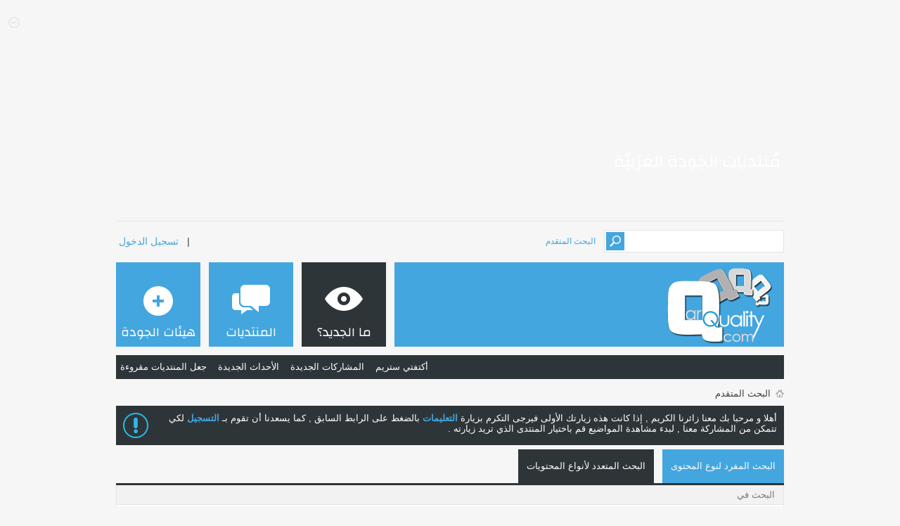

--- FILE ---
content_type: text/html; charset=utf-8
request_url: https://arquality.com/search.php?s=a70df3b8ece56469149b9c7f95b9f50d
body_size: 8632
content:
<!DOCTYPE html PUBLIC "-//W3C//DTD XHTML 1.0 Transitional//EN" "http://www.w3.org/TR/xhtml1/DTD/xhtml1-transitional.dtd">
<html xmlns="https://www.w3.org/1999/xhtml" xmlns:fb="https://www.facebook.com/2008/fbml" dir="rtl" lang="ar">
<head>
	<meta http-equiv="Content-Type" content="text/html; charset=utf-8" />
<meta id="e_vb_meta_bburl" name="vb_meta_bburl" content="https://arquality.com" />
<base href="https://arquality.com/" /><!--[if IE]></base><![endif]-->
<meta name="generator" content="vBulletin 4.2.2" />
<meta http-equiv="X-UA-Compatible" content="IE=9" />

	<link rel="Shortcut Icon" href="favicon.ico" type="image/x-icon" />


		<meta name="keywords" content="منتديات الجودة العربية، منتدى جودة التعليم، منتديات جودة التعليم، ضمان الجودة، الهيئة، ضمان الجودة، التعليم، الاعتماد، مصر، العلم، العلوم، التربية والتعليم، التعليم العالي، الأزهر، الهيئة القومية، لضمان جودة التعليم، التعليم الفني، دورات الجودة، مراجع معتمد، المراجعة، تقييم المدارس، الكليات، الجامعات، NAQAAE,arquality,education,quality,accreditation,quality assurance,university,faculty,school,learning,books,reviewers,teachers" />
		<meta name="description" content="الموقع الرسمي لمنتديات الجودة العربية، ملتقى خبراء الجودة في الوطن العربي" />



	<meta property="fb:app_id" content="272014466328316" />
<meta property="og:site_name" content="منتديات الجودة العربية Arab Quality Forums" />
<meta property="og:description" content="الموقع الرسمي لمنتديات الجودة العربية، ملتقى خبراء الجودة في الوطن العربي" />
<meta property="og:url" content="https://arquality.com" />
<meta property="og:type" content="website" />




<script type="text/javascript">
<!--
	if (typeof YAHOO === 'undefined') // Load ALL YUI Local
	{
		document.write('<script type="text/javascript" src="clientscript/yui/yuiloader-dom-event/yuiloader-dom-event.js?v=422"><\/script>');
		document.write('<script type="text/javascript" src="clientscript/yui/connection/connection-min.js?v=422"><\/script>');
		var yuipath = 'clientscript/yui';
		var yuicombopath = '';
		var remoteyui = false;
	}
	else	// Load Rest of YUI remotely (where possible)
	{
		var yuipath = 'clientscript/yui';
		var yuicombopath = '';
		var remoteyui = true;
		if (!yuicombopath)
		{
			document.write('<script type="text/javascript" src="clientscript/yui/connection/connection-min.js?v=422"><\/script>');
		}
	}
	var SESSIONURL = "s=2062ccf1c5b95123533c722885b46748&";
	var SECURITYTOKEN = "guest";
	var IMGDIR_MISC = "images/metro/blue/misc";
	var IMGDIR_BUTTON = "images/metro/blue/buttons";
	var vb_disable_ajax = parseInt("1", 10);
	var SIMPLEVERSION = "422";
	var BBURL = "https://arquality.com";
	var LOGGEDIN = 0 > 0 ? true : false;
	var THIS_SCRIPT = "search";
	var RELPATH = "search.php";
	var PATHS = {
		forum : "",
		cms   : "",
		blog  : ""
	};
	var AJAXBASEURL = "https://arquality.com/";
// -->
</script>
<script type="text/javascript" src="https://arquality.com/clientscript/vbulletin-core.js?v=422"></script>



	<link rel="alternate" type="application/rss+xml" title="منتديات الجودة العربية Arab Quality Forums تغذية RSS" href="https://arquality.com/external.php?type=RSS2" />
	



	<link rel="stylesheet" type="text/css" href="clientscript/vbulletin_css/style00030r/main-rollup.css?d=1764552161" />
        <link type="text/css" rel="stylesheet" href="clientscript/vbulletin_css/style00030r/metro_theme_prefooter_blocks.css?d=1764552161" />

	<!--[if lt IE 8]>
	<link rel="stylesheet" type="text/css" href="clientscript/vbulletin_css/style00030r/popupmenu-ie.css?d=1764552161" />
	<link rel="stylesheet" type="text/css" href="clientscript/vbulletin_css/style00030r/vbulletin-ie.css?d=1764552161" />
	<link rel="stylesheet" type="text/css" href="clientscript/vbulletin_css/style00030r/vbulletin-chrome-ie.css?d=1764552161" />
	<link rel="stylesheet" type="text/css" href="clientscript/vbulletin_css/style00030r/vbulletin-formcontrols-ie.css?d=1764552161" />
	<link rel="stylesheet" type="text/css" href="clientscript/vbulletin_css/style00030r/editor-ie.css?d=1764552161" />
	<![endif]-->

<link href="https://fonts.googleapis.com/css?family=Changa" rel="stylesheet">

<script type="text/javascript" src="https://ajax.googleapis.com/ajax/libs/jquery/1.6.4/jquery.min.js"></script>
<script type="text/javascript">
$(document).ready(function() {
	$('a.login-window').click(function() {
		
		// Getting the variable's value from a link 
		var loginBox = this.hash;

		//Fade in the Popup and add close button
		$(loginBox).fadeIn(300);
		
		//Set the center alignment padding + border
		var popMargTop = ($(loginBox).height() + 24) / 2; 
		var popMargLeft = ($(loginBox).width() + 24) / 2; 
		
		$(loginBox).css({ 
			'margin-top' : -popMargTop,
			'margin-left' : -popMargLeft
		});
		
		// Add the mask to body
		$('body').append('<div id="mask"></div>');
		$('#mask').fadeIn(300);
		
		return false;
	});
	
	// When clicking on the button close or the mask layer the popup closed
	$('a.close, #mask').live('click', function() { 
	  $('#mask , .login-popup').fadeOut(300 , function() {
		$('#mask').remove();  
	}); 
	return false;
	});
	
	$('#navbar_username').focus(function() {
		$('#navbar_username').parent().addClass('active');
	}); 
	$('#navbar_username').blur(function() {
		$('#navbar_username').parent().removeClass('active');
	}); 
	$('#navbar_password').focus(function() {
		$('#navbar_password_hint').parent().addClass('active');
	}); 
	$('#navbar_password').blur(function() {
		$('#navbar_password_hint').parent().removeClass('active');
	}); 

});
</script>


	<title>البحث المتقدم - منتديات الجودة العربية Arab Quality Forums</title>
	
	<link rel="stylesheet" type="text/css" href="clientscript/vbulletin_css/style00030r/search.css?d=1764552161" />
	<link rel="stylesheet" type="text/css" href="clientscript/vbulletin_css/style00030r/tagcloud.css?d=1764552161" />
	
	<script type="text/javascript">
	<!--	
		document.write('<script type="text/javascript" src="' + yuipath + '/history/history-min.js"></script>');
	//-->
	</script>	
	<script type="text/javascript" src="clientscript/vbulletin_ajax_suggest.js?v=422"></script>
	<script type="text/javascript" src="clientscript/vbulletin_ajax_search.js?v=422"></script>
	<script src="clientscript/vbulletin_ajax_htmlloader.js?v=422" type="text/javascript"></script>
	<script type="text/javascript">
		function setAjax()
		{
			vB_AJAX_SearchPrefs_Init('save_searchprefs');
		}
	</script>
	<link rel="stylesheet" type="text/css" href="clientscript/vbulletin_css/style00030r/additional.css?d=1764552161" />

</head>

<body onload="setAjax()">
    <iframe id="yui-history-iframe" src="clientscript/yui/history/assets/blank.html"
            style="position:absolute;top:0; right:0;width:1px; height:1px;visibility:hidden;"></iframe>
    <input id="yui-history-field" type="hidden" />
    
<div class="above_body"> <!-- closing tag is in template navbar -->

<div id="header" class="floatcontainer doc_header">


<div class="ad_global_header">
    <div id="ad_global_header1"><script async src="https://pagead2.googlesyndication.com/pagead/js/adsbygoogle.js?client=ca-pub-4657333172458755"
     crossorigin="anonymous"></script>

<!-- Google tag (gtag.js) -->
<script async src="https://www.googletagmanager.com/gtag/js?id=UA-29748862-1"></script>
<script>
  window.dataLayer = window.dataLayer || [];
  function gtag(){dataLayer.push(arguments);}
  gtag('js', new Date());

  gtag('config', 'UA-29748862-1');
</script></div>
     
</div>


<div id="top_header">

	
		<div id="globalsearch" class="globalsearch">
			<form action="search.php?s=2062ccf1c5b95123533c722885b46748&amp;do=process" method="post" id="navbar_search" class="navbar_search">
				
				<input type="hidden" name="securitytoken" value="guest" />
				<input type="hidden" name="do" value="process" />
				<input type="text" value="" name="query" class="textbox" tabindex="99"/>
				<input type="submit" class="searchbutton" name="submit" onclick="document.getElementById('navbar_search').submit;" tabindex="100"/>
			</form>
		</div>
		<ul class="advanced_search">
				<li><a href="search.php?s=2062ccf1c5b95123533c722885b46748" accesskey="4">البحث المتقدم</a></li>
				
		</ul>
	



	<div id="toplinks" class="toplinks">
		
			<ul class="nouser">
			
				<li> | </li>
				<li><a href="#login-box" class="login-window">تسجيل الدخول</a></li>
			</ul>
		
	</div>

	
</div>


    <div id="login-box" class="login-popup">
        <a href="#" class="close"><img src="images/metro/blue/misc/close_popup.png" class="close-button" title="Close" alt="Close" /></a>
        <div id="login-text">تسجيل الدخول</div>
			<script type="text/javascript" src="clientscript/vbulletin_md5.js?v=422"></script>
			<form id="navbar_loginform" action="login.php?s=2062ccf1c5b95123533c722885b46748&amp;do=login" method="post" onsubmit="md5hash(vb_login_password, vb_login_md5password, vb_login_md5password_utf, 0)">
				<fieldset id="logindetails" class="logindetails">
                
					<div>
					<div class="navbar_username_outer"><input type="text" class="textbox default-value" name="vb_login_username" id="navbar_username" size="10" accesskey="u" tabindex="101" value="اسم العضو" /></div>
					<div class="navbar_password_outer"><input type="password" class="textbox" tabindex="102" name="vb_login_password" id="navbar_password" size="10" />
					<input type="text" class="textbox default-value" tabindex="102" name="vb_login_password_hint" id="navbar_password_hint" size="10" value="كلمة المرور" style="display:none;" /></div>
                    
					<div class="login-ctrl">
                        <div id="remember" class="remember">
                            <label for="cb_cookieuser_navbar"><input type="checkbox" name="cookieuser" value="1" id="cb_cookieuser_navbar" class="cb_cookieuser_navbar" accesskey="c" tabindex="103" /> حفظ البيانات؟</label>
                        </div>                
                        
                        <input type="submit" class="loginbutton" tabindex="104" value="تسجيل الدخول" title="ادخل اسم العضو وكلمة المرور الخاصة بك في الحقول المجاورة لتسجيل الدخول, أو اضغط على رابط 'التسجيل' لإنشاء حساب خاص بك." accesskey="s" />
                        </div>
                    </div>
				</fieldset>


				<input type="hidden" name="s" value="2062ccf1c5b95123533c722885b46748" />
				<input type="hidden" name="securitytoken" value="guest" />
				<input type="hidden" name="do" value="login" />
				<input type="hidden" name="vb_login_md5password" />
				<input type="hidden" name="vb_login_md5password_utf" />
			</form>
			<script type="text/javascript">
			YAHOO.util.Dom.setStyle('navbar_password_hint', "display", "inline");
			YAHOO.util.Dom.setStyle('navbar_password', "display", "none");
			vB_XHTML_Ready.subscribe(function()
			{
			//
				YAHOO.util.Event.on('navbar_username', "focus", navbar_username_focus);
				YAHOO.util.Event.on('navbar_username', "blur", navbar_username_blur);
				YAHOO.util.Event.on('navbar_password_hint', "focus", navbar_password_hint);
				YAHOO.util.Event.on('navbar_password', "blur", navbar_password);
			});
			
			function navbar_username_focus(e)
			{
			//
				var textbox = YAHOO.util.Event.getTarget(e);
				if (textbox.value == 'اسم العضو')
				{
				//
					textbox.value='';
					textbox.style.color='#000000';
				}
			}

			function navbar_username_blur(e)
			{
			//
				var textbox = YAHOO.util.Event.getTarget(e);
				if (textbox.value == '')
				{
				//
					textbox.value='اسم العضو';
					textbox.style.color='#777777';
				}
			}
			
			function navbar_password_hint(e)
			{
			//
				var textbox = YAHOO.util.Event.getTarget(e);
				
				YAHOO.util.Dom.setStyle('navbar_password_hint', "display", "none");
				YAHOO.util.Dom.setStyle('navbar_password', "display", "inline");
				YAHOO.util.Dom.get('navbar_password').focus();
			}

			function navbar_password(e)
			{
			//
				var textbox = YAHOO.util.Event.getTarget(e);
				
				if (textbox.value == '')
				{
					YAHOO.util.Dom.setStyle('navbar_password_hint', "display", "inline");
					YAHOO.util.Dom.setStyle('navbar_password', "display", "none");
				}
			}
			</script>
            
            <div class="register-ctrl">
            	<a class="login-popup-register" href="register.php?s=2062ccf1c5b95123533c722885b46748" rel="nofollow">تسجيل عضوية جديدة</a>
                <div class="login-popup-fb">
				
					<li id="fb_headerbox" class="hidden">

	<a id="fb_loginbtn" href="#"><img src="images/metro/blue/misc/facebook_login.gif" alt="منصة الفيس بوك" /></a>

</li>

				
                </div>
            </div>
</div>


    <div id="middle_header">
<a name="top" href="forum.php?s=2062ccf1c5b95123533c722885b46748" class="logo-image"><img src="images/metro/blue/misc/vbulletin4_logo.png" alt="منتديات الجودة العربية Arab Quality Forums" /></a>
<div id="navbar" class="navbar">
	<ul id="navtabs" class="navtabs floatcontainer">
		
		
	
		<li class="selected" id="vbtab_whatsnew">
			<a class="navtab" href="activity.php?s=2062ccf1c5b95123533c722885b46748"><span>ما الجديد؟</span></a>
		</li>
		
		
			<ul class="floatcontainer">
				
					
						
							<li id="vbnew_activitystream"><a href="activity.php?s=2062ccf1c5b95123533c722885b46748">أكتفتي ستريم</a></li>
						
					
				
					
						
							<li id="vbnew_newposts"><a href="search.php?s=2062ccf1c5b95123533c722885b46748&amp;do=getnew&amp;contenttype=vBForum_Post">المشاركات الجديدة</a></li>
						
					
				
					
						
							<li id="vbnew_events"><a href="search.php?s=2062ccf1c5b95123533c722885b46748&amp;do=getnew&amp;contenttype=vBForum_Event">الأحداث الجديدة</a></li>
						
					
				
					
						
							<li id="vbnew_mfr"><a href="forumdisplay.php?s=2062ccf1c5b95123533c722885b46748&amp;do=markread&amp;markreadhash=guest">جعل المنتديات مقروءة</a></li>
						
					
				
			</ul>
		

	
		<li  id="vbtab_forum">
			<a class="navtab" href="forum.php?s=2062ccf1c5b95123533c722885b46748"><span>المنتديات</span></a>
		</li>
		
		

	
		<li  id="tab_mdu0_829">
			<a class="navtab" href="https://arquality.com/forums/30-%D8%A3%D8%AE%D8%A8%D8%A7%D8%B1-%D9%87%D9%8A%D8%A6%D8%A7%D8%AA-%D8%A7%D9%84%D8%AC%D9%88%D8%AF%D8%A9"><span>هيئات الجودة</span></a>
		</li>
		
		

		
	</ul>
</div>
</div>
<span style="right: 5px;font: normal 24px 'Changa',Tahoma;top: 198px;position: absolute;color: #fff;">مُنتديَات الجَودة العَرَبيّة</span>
</div>
</div><!-- closing div for above_body -->

<div class="body_wrapper">
<div id="breadcrumb" class="breadcrumb">
	<ul class="floatcontainer">
		<li class="navbithome"><a href="index.php?s=2062ccf1c5b95123533c722885b46748" accesskey="1"><img src="images/metro/blue/misc/navbit-home.png" alt="الرئيسية" /></a></li>
		
		
	<li class="navbit lastnavbit"><span>البحث المتقدم</span></li>

	</ul>
	<hr />
</div>

 
<div id="ad_global_below_navbar"> </div>




	<form action="profile.php?do=dismissnotice" method="post" id="notices" class="notices">
		<input type="hidden" name="do" value="dismissnotice" />
		<input type="hidden" name="s" value="s=2062ccf1c5b95123533c722885b46748&amp;" />
		<input type="hidden" name="securitytoken" value="guest" />
		<input type="hidden" id="dismiss_notice_hidden" name="dismiss_noticeid" value="" />
		<input type="hidden" name="url" value="" />
		<ol>
			<li class="restore" id="navbar_notice_1">
	
	أهلا و مرحبا بك معنا زائرنا الكريم , إذا كانت هذه زيارتك الأولى فيرجى التكرم بزيارة <a href="faq.php?s=2062ccf1c5b95123533c722885b46748" target="_blank"><b>التعليمات</b></a> بالضغط على الرابط السابق , كما يسعدنا أن تقوم بـ <a href="register.php?s=2062ccf1c5b95123533c722885b46748" target="_blank"><b>التسجيل</b></a> لكي تتمكن من المشاركة معنا , لبدء مشاهدة المواضيع قم باختيار المنتدى الذي تريد زيارته .
</li>
		</ol>
	</form>




<form action="search.php?do=process" method="post" name="vbform" id="searchform">
<ul id="searchtypeswitcher" class="floatcontainer">
	<li><a href="search.php?s=2062ccf1c5b95123533c722885b46748&amp;search_type=1">البحث المفرد لنوع المحتوى</a></li>
	<li class="selected"><a href="search.php?s=2062ccf1c5b95123533c722885b46748">البحث المتعدد لأنواع المحتويات</a></li>
</ul>

<div class="blockbody formcontrols">
	
	<h3 class="blocksubhead">البحث في</h3>
	<div class="section">
		<div class="blockrow">
			<label>أنواع البحث:</label>
			<ul id="searchtypelist" class="checkradio floatcontainer rightcol">
				<li>
					<label><input type="checkbox" name="type[]" value="" id="searchtype_all" /> كل الأنواع</label>
				</li>
				
					<li>
						<label><input type="checkbox" name="type[]" value="1" class="searchtype" /> مشاركات</label>
					</li>
				
					<li>
						<label><input type="checkbox" name="type[]" value="3" class="searchtype" /> منتديات</label>
					</li>
				
					<li>
						<label><input type="checkbox" name="type[]" value="5" class="searchtype" /> رسائل المجموعة</label>
					</li>
				
					<li>
						<label><input type="checkbox" name="type[]" value="7" class="searchtype" /> مجموعات</label>
					</li>
				
					<li>
						<label><input type="checkbox" name="type[]" value="11" class="searchtype" /> رسائل الزوار</label>
					</li>
				
			</ul>
		</div>
	</div>
	<h3 class="blocksubhead">البحث في</h3>
	<div class="section">
		<div class="blockrow">
			<label for="keyword">الكلمة المراد البحث عنها:</label>
			<ul class="multifield group">
				<li>
					<input id="keyword" type="text" class="textbox" name="query" tabindex="1" value="" />
				</li>
				<li>
					<select name="titleonly" tabindex="1">
						<option value="0" selected="selected">إبحث بكل المشاركات</option>
						<option value="1" >البحث في العناوين فقط</option>
					</select>
				</li>
			</ul>
		</div>
		<div class="blockrow">
			<label for="searchuser">اسم العضو:</label>
			<ul class="multifield group">
				<li>
					<div id="userfield" class="popupmenu nomouseover noclick nohovermenu">
						<input type="text" class="textbox popupctrl" name="searchuser" id="userfield_txt" tabindex="1" value="" />
					</div>
					<script type="text/javascript">
						snc = new vB_AJAX_NameSuggest('snc', 'userfield_txt', 'userfield');
					</script>
				</li>
				<li>
					<label for="cb_exactname">
						<input type="checkbox" name="exactname" value="1" id="cb_exactname" tabindex="1" checked="checked" />&nbsp;تطابق الاسم
					</label>
				</li>
			</ul>
		</div>
		
			
		<div class="blockrow">
			<label for="tag">كلمة دلالية (Tag):</label>
			<div id="tag_add" class="popupmenu nomouseover noclick nohovermenu">
				<input type="text" class="textbox primary popupctrl" name="tag" id="tag_add_input" tabindex="1" value="" />
			</div>
			<script type="text/javascript">
				tag_add_comp = new vB_AJAX_TagSuggest('tag_add_comp', 'tag_add_input', 'tag_add');
			</script>
		</div>
			
		
		
	</div>
	<div class="blockfoot actionbuttons">
		<div class="group">
			<input type="submit" class="button" name="dosearch" value="البحث الآن" tabindex="1" accesskey="s"/>
			<input type="reset" class="button" value="إستعادة" tabindex="1" accesskey="r" />
		</div>
	</div>
	<h3 class="blocksubhead">الخيارات الإضافية <a class="collapse" id="collapse_additionaloptions" href="search.php#top"><img src="images/metro/blue/buttons/collapse_40b.png" alt="" /></a></h3>
	<div class="section" id="additionaloptions">
		<div class="blockrow">
		<label for="searchdate">البحث عن المشاركات</label>
			<ul class="multifield group">
				<li>
					<select name="searchdate" tabindex="1">
						<option value="0" selected="selected">أي تاريخ</option>
						<option value="lastvisit" >آخر زيارة لك</option>
						<option value="1" >يوم أمس</option>
						<option value="7" >مُنذ أسبوع</option>
						<option value="14" >منذ 2 أسابيع</option>
						<option value="30" >مُنذ شهر</option>
						<option value="90" >مُنذ 3 أشهر</option>
						<option value="180" >مُنذ 6 أشهر</option>
						<option value="365" >مُنذ سنة</option>
					</select>
				</li>
				<li>
					<select name="beforeafter" tabindex="1">
						<option value="after" >و الأحدث</option>
						<option value="before" >و الأقدم</option>
					</select>
				</li>
			</ul>
		</div>
		
		<div class="blockrow">
			<label for="sortby">ترتيب النتائج حسب</label>
			<ul class="multifield group">
				<li>
					<select name="sortby" tabindex="1">
						<option value="title" >العنوان</option>
						<option value="dateline" selected="selected" >التاريخ</option>
						<option value="user" >اسم العضو</option>
					<option value="relevance" selected="selected">العلاقة</option>
					</select>
				</li>
				<li>
					<select name="order" tabindex="1">
						<option value="descending" selected="selected">ترتيب تنازلي</option>
						<option value="ascending" >ترتيب تصاعدي</option>
					</select>
				</li>
			</ul>
		</div>
		
		
	</div>
		
	<div class="blockfoot actionbuttons">
	
		<div class="group">
			<input type="submit" class="button" name="dosearch" value="البحث الآن" tabindex="1" accesskey="s"/>
			<input type="reset" class="button" value="إستعادة" tabindex="1" accesskey="r" />
		</div>
	</div>
</div>

<input type="hidden" name="s" value="2062ccf1c5b95123533c722885b46748" />
<input type="hidden" name="securitytoken" value="guest" />
<input type="hidden" name="do" value="process" />
<input type="hidden" name="searchthreadid" value="" />

</form>


<div id="searchform_tagcloud"><div class="block">
    <h2 class="blockhead">البحث في سحابة الكلمات الدلالية</h2>
    <div class="blockbody settings_form_border">
  		<h3 class="blocksubhead">هذه هي الـ 70 عبارة بحث دلالية الأكثر بحثا عنها</h3>
        <div class="blockrow"><a href="tags.php?s=2062ccf1c5b95123533c722885b46748&amp;tag=.eg" class="tagcloudlink level3">.eg</a> <a href="tags.php?s=2062ccf1c5b95123533c722885b46748&amp;tag=9001" class="tagcloudlink level4">9001</a> <a href="tags.php?s=2062ccf1c5b95123533c722885b46748&amp;tag=aou" class="tagcloudlink level2">aou</a> <a href="tags.php?s=2062ccf1c5b95123533c722885b46748&amp;tag=apply+now" class="tagcloudlink level5">apply now</a> <a href="tags.php?s=2062ccf1c5b95123533c722885b46748&amp;tag=ars" class="tagcloudlink level4">ars</a> <a href="tags.php?s=2062ccf1c5b95123533c722885b46748&amp;tag=auc" class="tagcloudlink level4">auc</a> <a href="tags.php?s=2062ccf1c5b95123533c722885b46748&amp;tag=computing+and+information" class="tagcloudlink level3">computing and information</a> <a href="tags.php?s=2062ccf1c5b95123533c722885b46748&amp;tag=domain" class="tagcloudlink level3">domain</a> <a href="tags.php?s=2062ccf1c5b95123533c722885b46748&amp;tag=download" class="tagcloudlink level4">download</a> <a href="tags.php?s=2062ccf1c5b95123533c722885b46748&amp;tag=elearning" class="tagcloudlink level4">elearning</a> <a href="tags.php?s=2062ccf1c5b95123533c722885b46748&amp;tag=engineering" class="tagcloudlink level4">engineering</a> <a href="tags.php?s=2062ccf1c5b95123533c722885b46748&amp;tag=etsu" class="tagcloudlink level2">etsu</a> <a href="tags.php?s=2062ccf1c5b95123533c722885b46748&amp;tag=gust" class="tagcloudlink level4">gust</a> <a href="tags.php?s=2062ccf1c5b95123533c722885b46748&amp;tag=iso" class="tagcloudlink level2">iso</a> <a href="tags.php?s=2062ccf1c5b95123533c722885b46748&amp;tag=jobs" class="tagcloudlink level5">jobs</a> <a href="tags.php?s=2062ccf1c5b95123533c722885b46748&amp;tag=naqaae" class="tagcloudlink level5">naqaae</a> <a href="tags.php?s=2062ccf1c5b95123533c722885b46748&amp;tag=nars" class="tagcloudlink level5">nars</a> <a href="tags.php?s=2062ccf1c5b95123533c722885b46748&amp;tag=norms" class="tagcloudlink level4">norms</a> <a href="tags.php?s=2062ccf1c5b95123533c722885b46748&amp;tag=nti" class="tagcloudlink level4">nti</a> <a href="tags.php?s=2062ccf1c5b95123533c722885b46748&amp;tag=qqa" class="tagcloudlink level4">qqa</a> <a href="tags.php?s=2062ccf1c5b95123533c722885b46748&amp;tag=qub" class="tagcloudlink level4">qub</a> <a href="tags.php?s=2062ccf1c5b95123533c722885b46748&amp;tag=scholarships" class="tagcloudlink level4">scholarships</a> <a href="tags.php?s=2062ccf1c5b95123533c722885b46748&amp;tag=schoolarship" class="tagcloudlink level3">schoolarship</a> <a href="tags.php?s=2062ccf1c5b95123533c722885b46748&amp;tag=standards" class="tagcloudlink level4">standards</a> <a href="tags.php?s=2062ccf1c5b95123533c722885b46748&amp;tag=wireless" class="tagcloudlink level4">wireless</a> <a href="tags.php?s=2062ccf1c5b95123533c722885b46748&amp;tag=%D8%A3%D8%A8%D9%88+%D8%B8%D8%A8%D9%8A" class="tagcloudlink level3">أبو ظبي</a> <a href="tags.php?s=2062ccf1c5b95123533c722885b46748&amp;tag=%D8%A7%D8%B3%D8%B9%D8%A7%D8%B1+%D9%85%D9%83%D9%8A%D9%81%D8%A7%D8%AA+%D8%B5%D8%AD%D8%B1%D8%A7%D9%88%D9%8A%D8%A9" class="tagcloudlink level2">اسعار مكيفات صحراوية</a> <a href="tags.php?s=2062ccf1c5b95123533c722885b46748&amp;tag=%D8%A7%D9%84%D8%AA%D8%B9%D9%84%D9%8A%D9%85" class="tagcloudlink level4">التعليم</a> <a href="tags.php?s=2062ccf1c5b95123533c722885b46748&amp;tag=%D8%A7%D9%84%D8%AA%D8%B9%D9%84%D9%8A%D9%85+%D8%A7%D9%84%D8%B9%D8%A7%D9%84%D9%8A" class="tagcloudlink level4">التعليم العالي</a> <a href="tags.php?s=2062ccf1c5b95123533c722885b46748&amp;tag=%D8%A7%D9%84%D8%AA%D8%B9%D9%84%D9%8A%D9%85+%D8%A7%D9%84%D9%85%D9%81%D8%AA%D9%88%D8%AD" class="tagcloudlink level2">التعليم المفتوح</a> <a href="tags.php?s=2062ccf1c5b95123533c722885b46748&amp;tag=%D8%A7%D9%84%D8%AC%D8%A7%D9%85%D8%B9%D8%A7%D8%AA+%D8%A7%D9%84%D8%AE%D8%A7%D8%B5%D8%A9" class="tagcloudlink level1">الجامعات الخاصة</a> <a href="tags.php?s=2062ccf1c5b95123533c722885b46748&amp;tag=%D8%A7%D9%84%D8%AC%D8%A7%D9%85%D8%B9%D8%A7%D8%AA+%D8%A7%D9%84%D9%85%D8%B5%D8%B1%D9%8A%D8%A9" class="tagcloudlink level2">الجامعات المصرية</a> <a href="tags.php?s=2062ccf1c5b95123533c722885b46748&amp;tag=%D8%A7%D9%84%D8%AC%D9%88%D8%AF%D8%A9" class="tagcloudlink level3">الجودة</a> <a href="tags.php?s=2062ccf1c5b95123533c722885b46748&amp;tag=%D8%A7%D9%84%D8%AF%D8%B1%D8%A7%D8%B3%D8%A9+%D8%A8%D8%A8%D8%B1%D9%8A%D8%B7%D8%A7%D9%86%D9%8A%D8%A7" class="tagcloudlink level1">الدراسة ببريطانيا</a> <a href="tags.php?s=2062ccf1c5b95123533c722885b46748&amp;tag=%D8%A7%D9%84%D8%B9%D9%85%D9%84+%D8%A8%D8%A7%D9%84%D8%A5%D9%85%D8%A7%D8%B1%D8%A7%D8%AA" class="tagcloudlink level2">العمل بالإمارات</a> <a href="tags.php?s=2062ccf1c5b95123533c722885b46748&amp;tag=%D8%A7%D9%84%D8%B9%D9%85%D9%84+%D8%A8%D8%A7%D9%84%D8%AE%D8%A7%D8%B1%D8%AC" class="tagcloudlink level3">العمل بالخارج</a> <a href="tags.php?s=2062ccf1c5b95123533c722885b46748&amp;tag=%D8%A7%D9%84%D8%B9%D9%85%D9%84+%D8%A8%D8%A7%D9%84%D8%B3%D8%B9%D9%88%D8%AF%D9%8A%D8%A9" class="tagcloudlink level2">العمل بالسعودية</a> <a href="tags.php?s=2062ccf1c5b95123533c722885b46748&amp;tag=%D8%A7%D9%84%D9%82%D8%A7%D8%A6%D8%AF+%D8%A7%D9%84%D9%85%D8%A4%D8%AB%D8%B1" class="tagcloudlink level1">القائد المؤثر</a> <a href="tags.php?s=2062ccf1c5b95123533c722885b46748&amp;tag=%D8%A7%D9%84%D9%82%D8%A7%D8%A6%D8%AF+%D8%A7%D9%84%D9%85%D8%AF%D8%B1%D8%A8" class="tagcloudlink level2">القائد المدرب</a> <a href="tags.php?s=2062ccf1c5b95123533c722885b46748&amp;tag=%D8%A7%D9%84%D9%8A%D9%85%D9%86" class="tagcloudlink level2">اليمن</a> <a href="tags.php?s=2062ccf1c5b95123533c722885b46748&amp;tag=%D8%AA%D8%A8%D8%B1%D8%B9%D8%A7%D8%AA+%D9%84%D9%84%D8%AD%D9%83%D9%88%D9%85%D8%A9" class="tagcloudlink level1">تبرعات للحكومة</a> <a href="tags.php?s=2062ccf1c5b95123533c722885b46748&amp;tag=%D8%AA%D8%AD%D9%85%D9%8A%D9%84" class="tagcloudlink level2">تحميل</a> <a href="tags.php?s=2062ccf1c5b95123533c722885b46748&amp;tag=%D8%AA%D9%8A%D9%81%D9%8A%D8%AA" class="tagcloudlink level3">تيفيت</a> <a href="tags.php?s=2062ccf1c5b95123533c722885b46748&amp;tag=%D8%AC%D8%A7%D8%A6%D8%B2%D8%A9" class="tagcloudlink level2">جائزة</a> <a href="tags.php?s=2062ccf1c5b95123533c722885b46748&amp;tag=%D8%AC%D8%A7%D9%85%D8%B9%D8%A9+%D8%A3%D8%B3%D9%88%D8%A7%D9%86" class="tagcloudlink level2">جامعة أسوان</a> <a href="tags.php?s=2062ccf1c5b95123533c722885b46748&amp;tag=%D8%AC%D8%A7%D9%85%D8%B9%D8%A9+%D8%A7%D9%84%D8%B4%D8%A7%D8%B1%D9%82%D8%A9" class="tagcloudlink level3">جامعة الشارقة</a> <a href="tags.php?s=2062ccf1c5b95123533c722885b46748&amp;tag=%D8%AC%D9%88%D8%AF%D8%A9+%D8%A7%D9%84%D8%AA%D8%B9%D9%84%D9%8A%D9%85" class="tagcloudlink level4">جودة التعليم</a> <a href="tags.php?s=2062ccf1c5b95123533c722885b46748&amp;tag=%D8%AD%D9%83%D9%85" class="tagcloudlink level3">حكم</a> <a href="tags.php?s=2062ccf1c5b95123533c722885b46748&amp;tag=%D8%AF%D9%84%D9%8A%D9%84+%D8%A7%D9%84%D8%A7%D8%B9%D8%AA%D9%85%D8%A7%D8%AF" class="tagcloudlink level4">دليل الاعتماد</a> <a href="tags.php?s=2062ccf1c5b95123533c722885b46748&amp;tag=%D8%AF%D9%84%D9%8A%D9%84+%D8%A7%D9%84%D8%AC%D8%A7%D9%85%D8%B9%D8%A7%D8%AA" class="tagcloudlink level3">دليل الجامعات</a> <a href="tags.php?s=2062ccf1c5b95123533c722885b46748&amp;tag=%D8%AF%D9%88%D9%85%D9%8A%D9%86+%D8%A5%D9%8A+%D8%AC%D9%8A" class="tagcloudlink level1">دومين إي جي</a> <a href="tags.php?s=2062ccf1c5b95123533c722885b46748&amp;tag=%D8%B1%D9%88%D8%A7%D9%82" class="tagcloudlink level2">رواق</a> <a href="tags.php?s=2062ccf1c5b95123533c722885b46748&amp;tag=%D8%B4%D8%B1%D9%83%D8%A9+%D8%B2%D9%8A%D9%86" class="tagcloudlink level3">شركة زين</a> <a href="tags.php?s=2062ccf1c5b95123533c722885b46748&amp;tag=%D9%81%D8%B1%D8%B5+%D8%B9%D9%85%D9%84" class="tagcloudlink level3">فرص عمل</a> <a href="tags.php?s=2062ccf1c5b95123533c722885b46748&amp;tag=%D9%83%D8%AA%D8%A8" class="tagcloudlink level2">كتب</a> <a href="tags.php?s=2062ccf1c5b95123533c722885b46748&amp;tag=%D9%83%D8%AA%D8%A8+%D9%84%D9%84%D8%AA%D8%AD%D9%85%D9%8A%D9%84" class="tagcloudlink level1">كتب للتحميل</a> <a href="tags.php?s=2062ccf1c5b95123533c722885b46748&amp;tag=%D9%85%D8%A4%D8%AA%D9%85%D8%B1%D8%A7%D8%AA" class="tagcloudlink level3">مؤتمرات</a> <a href="tags.php?s=2062ccf1c5b95123533c722885b46748&amp;tag=%D9%85%D9%82%D8%A7%D9%84%D8%A7%D8%AA" class="tagcloudlink level2">مقالات</a> <a href="tags.php?s=2062ccf1c5b95123533c722885b46748&amp;tag=%D9%85%D9%86+%D8%A3%D9%82%D9%88%D8%A7%D9%84+%D8%A7%D9%84%D8%AD%D9%83%D9%85%D8%A7%D8%A1" class="tagcloudlink level3">من أقوال الحكماء</a> <a href="tags.php?s=2062ccf1c5b95123533c722885b46748&amp;tag=%D9%85%D9%86%D8%AD+%D8%AF%D8%B1%D8%A7%D8%B3%D9%8A%D8%A9" class="tagcloudlink level4">منح دراسية</a> <a href="tags.php?s=2062ccf1c5b95123533c722885b46748&amp;tag=%D9%85%D9%88%D9%82%D8%B9+%D8%A7%D9%84%D8%AC%D8%A7%D9%85%D8%B9%D8%A9" class="tagcloudlink level3">موقع الجامعة</a> <a href="tags.php?s=2062ccf1c5b95123533c722885b46748&amp;tag=%D9%86%D9%82%D8%A7%D8%A1" class="tagcloudlink level3">نقاء</a> <a href="tags.php?s=2062ccf1c5b95123533c722885b46748&amp;tag=%D9%87%D9%8A%D8%A6%D8%A9+%D8%A7%D9%84%D8%AC%D9%88%D8%AF%D8%A9" class="tagcloudlink level4">هيئة الجودة</a> <a href="tags.php?s=2062ccf1c5b95123533c722885b46748&amp;tag=%D9%88%D8%B2%D9%8A%D8%B1+%D8%A7%D9%84%D8%AA%D8%B9%D9%84%D9%8A%D9%85+%D8%A7%D9%84%D8%B9%D8%A7%D9%84%D9%8A" class="tagcloudlink level3">وزير التعليم العالي</a> <a href="tags.php?s=2062ccf1c5b95123533c722885b46748&amp;tag=%D9%88%D8%B8%D8%A7%D8%A6%D9%81+%D8%A3%D9%83%D8%A7%D8%AF%D9%8A%D9%85%D9%8A%D8%A9" class="tagcloudlink level4">وظائف أكاديمية</a> <a href="tags.php?s=2062ccf1c5b95123533c722885b46748&amp;tag=%D9%88%D8%B8%D8%A7%D8%A6%D9%81+%D8%A5%D8%AF%D8%A7%D8%B1%D9%8A%D8%A9" class="tagcloudlink level3">وظائف إدارية</a> <a href="tags.php?s=2062ccf1c5b95123533c722885b46748&amp;tag=%D9%88%D8%B8%D8%A7%D8%A6%D9%81+%D8%A8%D8%A7%D9%84%D8%B3%D8%B9%D9%88%D8%AF%D9%8A%D8%A9" class="tagcloudlink level2">وظائف بالسعودية</a> <a href="tags.php?s=2062ccf1c5b95123533c722885b46748&amp;tag=%D9%88%D8%B8%D8%A7%D8%A6%D9%81+%D8%B4%D8%A7%D8%BA%D8%B1%D8%A9" class="tagcloudlink level4">وظائف شاغرة</a> <a href="tags.php?s=2062ccf1c5b95123533c722885b46748&amp;tag=%D9%8A%D9%88%D9%87%D8%A7%D9%86%D8%B3%D9%86+%D8%B9%D9%8A%D8%AF" class="tagcloudlink level2">يوهانسن عيد</a> <a href="tags.php?s=2062ccf1c5b95123533c722885b46748&amp;tag=%D9%90%D9%8C%D9%90ars" class="tagcloudlink level5">ٌِِars</a> </div>
    </div>
</div></div>



<div style="clear: right">
   
  <div id="ad_global_above_footer"><script async src="https://pagead2.googlesyndication.com/pagead/js/adsbygoogle.js?client=ca-pub-4657333172458755"
     crossorigin="anonymous"></script></div>
</div>



<div style="clear:both;"></div>


<table class="prefooter" width="100%" border="0">
  <tr>
    <td class="column-left">
		
				<div class="prefooter-block-01 single">
					<h6>مُنتديَات الجَودة العَرَبيّة</h6>
		أكاديمية الجودة تعود إليكم في شكل جديد وإسم جديد <br />
منتديات الجودة العربية - www.arquality.com - ملتقى خبراء الجودة في الوطن العربي
				</div>
		
		
    </td>
	
	<td class="column-right" width="244">
		
			<div class="prefooter-block-03">
				<h6>إنضم إلينا</h6>
				<ul>
					<li><a class="twitter" target="_blank" href="https://twitter.com/ArabicQuality"></a></li>
					<li><a class="facebook" target="_blank" href="https://www.facebook.com/arabicqualityforums"></a></li>
					<li><a class="gplus" target="_blank" href="#"></a></li>
					<li><a class="youtube" target="_blank" href="#"></a></li>
					<li><a class="myspace" target="_blank" href="#"></a></li>
				</ul>
			</div>
		
		
    </td>
	
  </tr>
</table>
 



<div id="footer" class="floatcontainer footer">

	<form action="forum.php" method="get" id="footer_select" class="footer_select">

		
		
		
	</form>

	<ul id="footer_links" class="footer_links">
		
		<li><a href="https://arquality.com/">منتديات الجودة العربية</a>  |  </li>
		
		
		<li><a href="archive/index.php?s=2062ccf1c5b95123533c722885b46748">الأرشيف</a>  |  </li>
		
		
		
		<li><a href="search.php#top" onclick="document.location.hash='top'; return false;">الأعلى</a></li>
	</ul>
	
	
	
	
	<script type="text/javascript">
	<!--
		// Main vBulletin Javascript Initialization
		vBulletin_init();
	//-->
	</script>
        
</div>
</div> <!-- closing div for body_wrapper -->

<div class="below_body" style="background-color: #f6f6f6;position:absolute;right: 0;left: 0;">
<div id="footer_time" class="shade footer_time">الساعة الآن <span class="time">02:16 AM</span></div>

<div id="footer_copyright" class="shade footer_copyright">
	<!-- Do not remove this copyright notice -->
	جميع الحقوق محفوظة لـ منتديات الجودة العربية</a> &copy; 2012.
	<!-- Do not remove this copyright notice -->	
</div>
<div id="footer_morecopyright" class="shade footer_morecopyright">
	<!-- Do not remove cronimage or your scheduled tasks will cease to function -->
	
	<!-- Do not remove cronimage or your scheduled tasks will cease to function -->
	
	
</div>

 

	<div id="fb-root"></div>
<script type="text/javascript" src="https://arquality.com/clientscript/vbulletin_facebook.js?v=422"></script>

<script type="text/javascript">
<!--
	loadFacebookAPI('ar_AR');
	function fbAsyncInit()
	{
		vBfb = new vB_Facebook({
			appid : "272014466328316",
			connected : 0,
			active : 0,
			autoreg : 0,
			feed_newthread : 1,
			feed_postreply : 1,
			feed_blogentry : 1,
			feed_blogcomment : 1,
			feed_newarticle : 1,
			feed_articlecomment : 1
		});
	}
// -->
</script>

</div>
<script defer src="https://static.cloudflareinsights.com/beacon.min.js/vcd15cbe7772f49c399c6a5babf22c1241717689176015" integrity="sha512-ZpsOmlRQV6y907TI0dKBHq9Md29nnaEIPlkf84rnaERnq6zvWvPUqr2ft8M1aS28oN72PdrCzSjY4U6VaAw1EQ==" data-cf-beacon='{"version":"2024.11.0","token":"f82cd660d81946bd964c8d3966e75432","r":1,"server_timing":{"name":{"cfCacheStatus":true,"cfEdge":true,"cfExtPri":true,"cfL4":true,"cfOrigin":true,"cfSpeedBrain":true},"location_startswith":null}}' crossorigin="anonymous"></script>
</body>
</html>

--- FILE ---
content_type: text/html; charset=utf-8
request_url: https://www.google.com/recaptcha/api2/aframe
body_size: 267
content:
<!DOCTYPE HTML><html><head><meta http-equiv="content-type" content="text/html; charset=UTF-8"></head><body><script nonce="0lXTpqfPmbUCc3Med4y9zA">/** Anti-fraud and anti-abuse applications only. See google.com/recaptcha */ try{var clients={'sodar':'https://pagead2.googlesyndication.com/pagead/sodar?'};window.addEventListener("message",function(a){try{if(a.source===window.parent){var b=JSON.parse(a.data);var c=clients[b['id']];if(c){var d=document.createElement('img');d.src=c+b['params']+'&rc='+(localStorage.getItem("rc::a")?sessionStorage.getItem("rc::b"):"");window.document.body.appendChild(d);sessionStorage.setItem("rc::e",parseInt(sessionStorage.getItem("rc::e")||0)+1);localStorage.setItem("rc::h",'1768436178704');}}}catch(b){}});window.parent.postMessage("_grecaptcha_ready", "*");}catch(b){}</script></body></html>

--- FILE ---
content_type: text/css
request_url: https://arquality.com/clientscript/vbulletin_css/style00030r/search.css?d=1764552161
body_size: 1271
content:
@charset "UTF-8";#searchresults{}#pagetitle h1 a{text-decoration:none;color:inherit}#pagetitle h1 a:hover{text-decoration:underline}.searchbits{float:right;margin-bottom:12px;width:100%;clear:both}.searchbit{position:relative;padding-bottom:4px;border-bottom:1px solid #ddd}.searchbit .searchinfo{padding-right:80px;background-color:#fff}.searchbit .searchtitle{font-size:125%;padding:0px;padding-left:250px;margin:0px}.searchbit .searchtitle img{max-height:15px}.searchbit .searchtitle a{text-decoration:none}.searchbit .searchdescription{font-size:10px;_padding-left:32px;margin-left:32px;padding-top:3px;padding-left:250px;border-top:1px solid #6b91ab;margin:1px 0}.searchbit.imod_highlight,.searchbit.imod_highlight .blockrow{background:#FFEB90}.searchbit .searchicon{position:absolute;right:6px;top:10px;display:block;max-width:48px;max-height:48px;overflow:hidden;text-align:center}.searchlastpost{font-size:11px;position:absolute;top:12px;left:12px}.searchcat{font-size:11px;position:absolute;top:35px;left:10px;text-align:left;width:200px}div.searchstats span{display:block}.searchbit .searchstats{padding-right:80px;margin-bottom:5px;font-size:10px;clear:both}.searchlastpostlabel{display:inline;font-weight:bold}.search_inline{margin:0px 0px 0px 5px;padding:0px;float:left;vertical-align:middle}.searchbit .lastpostlink{padding-top:2px}.searchbit .forumlastpost img{vertical-align:middle}.floatinlinemod{float:left;vertical-align:middle;margin-top:5px}#below_searchresults{float:left;margin:1em 0;clear:both}#above_searchresults{margin:1em 0 0;position:relative}#pagination_top{float:left;position:absolute;top:-2em;left:0}#above_searchresults .popupgroup{float:left;display:block;position:relative}h2.searchlisthead{font:normal 14px ;font-size:14px !important;border:1px solid #43a6df;background:#43a6df none ;_background-image:none;color:#ffffff;float:right;display:block;width:100%;position:relative;clear:both;-moz-border-radius-topleft:0px;-moz-border-radius-topright:0px;-webkit-border-top-left-radius:0px;-webkit-border-top-right-radius:0px;border-top-left-radius:0px;border-top-right-radius:0px;h2.searchlisthead span{display:block;float:right;clear:left;padding:6px 12px}h2.searchlisthead span.mainsearchstats{float:left;font-size:11px;text-align:left}.threadbit{position:relative}.threadbit .threadinfo,.threadbit .threadstats,.threadbit .threadlastpost,.threadbit .threadpostedin{}.threadbit .threadinfo{width:45%;overflow:hidden}.threadbit .threadinfo.forum{width:100%}.threadbit .deleted .threadinfo{width:60%;overflow:hidden}.threadbit .threadtitle{height:17.22px;overflow:hidden}.threadbit .searchdescription{height:14.76px;overflow:hidden}.threadbit .threadstats{width:15%;padding-top:9.74px;word-wrap:break-word}.threadbit .threadreplies{padding:17.12px 0}.threadbit .threadptstats,.threadbit .threadsgstats{padding:2.36px 0}.threadbit .threadstats li{margin-left:20%}.threadbit .threadlastpost,.threadbit .threaddeleted{width:20%;padding-right:0;font-size:12px}.threadbit .threadlastpost dd{margin:0 20px 0 20px;height:14.76px;overflow:hidden;white-space:nowrap}.threadbit .threaddeleted{padding-top:9.74px}.threadbit .threaddeleted .deletedby,.threadbit .threaddeleted dl.stats.deletereason{margin-right:20px}.threadbit .threadpostedin{max-width:19.9%;width:8888px;font-size:12px;padding:9.74px 0;height:29.52px}.threadbit .threadpostedin p{display:block;float:right;margin-right:1em;clear:both;font-size:12px;height:29.52px;overflow:hidden}.threadbit .threadimod input{position:absolute;left:1em;top:0}.threadinfo a.avatar{background-image:none;text-align:center;position:relative;top:5px}.threadinfo a.avatar img{width:auto !important;max-height:37px;height:auto !important;height:37px}.threadbit .bloginfo a.threadstatus{background:transparent url(https://arquality.com/images/metro/blue/statusicon/forum_old-48.png) no-repeat 10px 0}.threadbit .nonsticky,.threadbit .discussionrow,.threadbit .alt{_background-image:none}.searchtitle{font-size:13px;padding:6px 0 2px;height:15.99px;overflow:hidden}.threadinfo.forum a.threadstatus{background-image:url(https://arquality.com/images/metro/blue/search_results/search_results_forum.png)}.threadinfo.forum .searchtitle{font-weight:bold}.threadinfo.post a.threadstatus{background-image:url(https://arquality.com/images/metro/blue/search_results/search_results_postbit.png)}.threadinfo.blogentry a.threadstatus{background-image:url(https://arquality.com/images/metro/blue/search_results/search_results_blog.png);background-position:11px 6px}.threadinfo.article a.threadstatus{background-image:url(https://arquality.com/images/metro/blue/search_results/search_results_CMS.png)}.threadinfo.cmscomment a.threadstatus{background-image:url(https://arquality.com/images/metro/blue/search_results/search_results_CMS_comment.png)}.threadinfo.socialgroup a.threadstatus{background-image:url(https://arquality.com/images/metro/blue/search_results/search_results_socialgroup.png)}.threadinfo.socialgroupdiscussion a.threadstatus{background-image:url(https://arquality.com/images/metro/blue/search_results/search_results_socialgroup_discussion.png)}.threadinfo.socialgroupmessage a.threadstatus{background-image:url(https://arquality.com/images/metro/blue/search_results/search_results_socialgroup_message.png)}.postbit{margin-bottom:0.5em}.postbit .posthead{background:#f2f2f2 none repeat-x ;border:1px solid #e4e4e4;color:#797979}.postbit .posthead .postdate{padding-right:0}.postbit .postdate .time{color:#797979}.postbit .postrow{padding-bottom:1em}.savepreferences{float:right;text-align:right;width:49.5%;margin-right:12px}#searchtypeswitcher{border-bottom:3px solid #2E3539}#searchtypeswitcher li{display:inline}#searchtypeswitcher li a{display:block;padding:0 12px;height:48px;line-height:48px;margin-left:12px;background-color:#43a6df;float:right;clear:left;color:#ffffff;text-decoration:none;-moz-border-radius-topleft:;-moz-border-radius-topright:;-webkit-border-top-left-radius:;-webkit-border-top-right-radius:;border-top-left-radius:;border-top-right-radius:}#searchtypeswitcher li.selected a{background-color:#2E3539}#searchtypeswitcher li a:hover{background-color:#43a6df}#searchform_tagcloud{margin-top:12px}a.collapse{float:none;position:static}#additionaloptions .savepreferences{margin-right:0;margin-top:-7px}.actionbuttons .group{padding-left:15px}#additionaloptions .group{padding-left:0}#searchtypelist{width:300px}#searchtypelist li{width:150px;float:right}#below_unread{padding:4px;font-weight:bold;text-align:center}

--- FILE ---
content_type: text/css
request_url: https://arquality.com/clientscript/vbulletin_css/style00030r/tagcloud.css?d=1764552161
body_size: -335
content:
a.tagcloudlink:link,a.tagcloudlink:visited{text-decoration:none}a.tagcloudlink:hover,a.tagcloudlink:active{text-decoration:underline}a.level1{font-size:9px}a.level2{font-size:12px}a.level3{font-size:15px}a.level4{font-size:18px}a.level5{font-size:21px}#tag_searchbox{text-align:center;padding:6px}#tag_search{margin-top:12px}

--- FILE ---
content_type: text/javascript
request_url: https://arquality.com/clientscript/yui/yuiloader-dom-event/yuiloader-dom-event.js?v=422
body_size: 19835
content:
/*
Copyright (c) 2011, Yahoo! Inc. All rights reserved.
Code licensed under the BSD License:
http://developer.yahoo.com/yui/license.html
version: 2.9.0
*/
if(typeof YAHOO=="undefined"||!YAHOO){var YAHOO={};}YAHOO.namespace=function(){var b=arguments,g=null,e,c,f;for(e=0;e<b.length;e=e+1){f=(""+b[e]).split(".");g=YAHOO;for(c=(f[0]=="YAHOO")?1:0;c<f.length;c=c+1){g[f[c]]=g[f[c]]||{};g=g[f[c]];}}return g;};YAHOO.log=function(d,a,c){var b=YAHOO.widget.Logger;if(b&&b.log){return b.log(d,a,c);}else{return false;}};YAHOO.register=function(a,f,e){var k=YAHOO.env.modules,c,j,h,g,d;if(!k[a]){k[a]={versions:[],builds:[]};}c=k[a];j=e.version;h=e.build;g=YAHOO.env.listeners;c.name=a;c.version=j;c.build=h;c.versions.push(j);c.builds.push(h);c.mainClass=f;for(d=0;d<g.length;d=d+1){g[d](c);}if(f){f.VERSION=j;f.BUILD=h;}else{YAHOO.log("mainClass is undefined for module "+a,"warn");}};YAHOO.env=YAHOO.env||{modules:[],listeners:[]};YAHOO.env.getVersion=function(a){return YAHOO.env.modules[a]||null;};YAHOO.env.parseUA=function(d){var e=function(i){var j=0;return parseFloat(i.replace(/\./g,function(){return(j++==1)?"":".";}));},h=navigator,g={ie:0,opera:0,gecko:0,webkit:0,chrome:0,mobile:null,air:0,ipad:0,iphone:0,ipod:0,ios:null,android:0,webos:0,caja:h&&h.cajaVersion,secure:false,os:null},c=d||(navigator&&navigator.userAgent),f=window&&window.location,b=f&&f.href,a;g.secure=b&&(b.toLowerCase().indexOf("https")===0);if(c){if((/windows|win32/i).test(c)){g.os="windows";}else{if((/macintosh/i).test(c)){g.os="macintosh";}else{if((/rhino/i).test(c)){g.os="rhino";}}}if((/KHTML/).test(c)){g.webkit=1;}a=c.match(/AppleWebKit\/([^\s]*)/);if(a&&a[1]){g.webkit=e(a[1]);if(/ Mobile\//.test(c)){g.mobile="Apple";a=c.match(/OS ([^\s]*)/);if(a&&a[1]){a=e(a[1].replace("_","."));}g.ios=a;g.ipad=g.ipod=g.iphone=0;a=c.match(/iPad|iPod|iPhone/);if(a&&a[0]){g[a[0].toLowerCase()]=g.ios;}}else{a=c.match(/NokiaN[^\/]*|Android \d\.\d|webOS\/\d\.\d/);if(a){g.mobile=a[0];}if(/webOS/.test(c)){g.mobile="WebOS";a=c.match(/webOS\/([^\s]*);/);if(a&&a[1]){g.webos=e(a[1]);}}if(/ Android/.test(c)){g.mobile="Android";a=c.match(/Android ([^\s]*);/);if(a&&a[1]){g.android=e(a[1]);}}}a=c.match(/Chrome\/([^\s]*)/);if(a&&a[1]){g.chrome=e(a[1]);}else{a=c.match(/AdobeAIR\/([^\s]*)/);if(a){g.air=a[0];}}}if(!g.webkit){a=c.match(/Opera[\s\/]([^\s]*)/);if(a&&a[1]){g.opera=e(a[1]);a=c.match(/Version\/([^\s]*)/);if(a&&a[1]){g.opera=e(a[1]);}a=c.match(/Opera Mini[^;]*/);if(a){g.mobile=a[0];}}else{a=c.match(/MSIE\s([^;]*)/);if(a&&a[1]){g.ie=e(a[1]);}else{a=c.match(/Gecko\/([^\s]*)/);if(a){g.gecko=1;a=c.match(/rv:([^\s\)]*)/);if(a&&a[1]){g.gecko=e(a[1]);}}}}}}return g;};YAHOO.env.ua=YAHOO.env.parseUA();(function(){YAHOO.namespace("util","widget","example");if("undefined"!==typeof YAHOO_config){var b=YAHOO_config.listener,a=YAHOO.env.listeners,d=true,c;if(b){for(c=0;c<a.length;c++){if(a[c]==b){d=false;break;}}if(d){a.push(b);}}}})();YAHOO.lang=YAHOO.lang||{};(function(){var f=YAHOO.lang,a=Object.prototype,c="[object Array]",h="[object Function]",i="[object Object]",b=[],g={"&":"&amp;","<":"&lt;",">":"&gt;",'"':"&quot;","'":"&#x27;","/":"&#x2F;","`":"&#x60;"},d=["toString","valueOf"],e={isArray:function(j){return a.toString.apply(j)===c;},isBoolean:function(j){return typeof j==="boolean";},isFunction:function(j){return(typeof j==="function")||a.toString.apply(j)===h;},isNull:function(j){return j===null;},isNumber:function(j){return typeof j==="number"&&isFinite(j);},isObject:function(j){return(j&&(typeof j==="object"||f.isFunction(j)))||false;},isString:function(j){return typeof j==="string";},isUndefined:function(j){return typeof j==="undefined";},_IEEnumFix:(YAHOO.env.ua.ie)?function(l,k){var j,n,m;for(j=0;j<d.length;j=j+1){n=d[j];m=k[n];if(f.isFunction(m)&&m!=a[n]){l[n]=m;}}}:function(){},escapeHTML:function(j){return j.replace(/[&<>"'\/`]/g,function(k){return g[k];});},extend:function(m,n,l){if(!n||!m){throw new Error("extend failed, please check that "+"all dependencies are included.");}var k=function(){},j;k.prototype=n.prototype;m.prototype=new k();m.prototype.constructor=m;m.superclass=n.prototype;if(n.prototype.constructor==a.constructor){n.prototype.constructor=n;}if(l){for(j in l){if(f.hasOwnProperty(l,j)){m.prototype[j]=l[j];}}f._IEEnumFix(m.prototype,l);}},augmentObject:function(n,m){if(!m||!n){throw new Error("Absorb failed, verify dependencies.");}var j=arguments,l,o,k=j[2];if(k&&k!==true){for(l=2;l<j.length;l=l+1){n[j[l]]=m[j[l]];}}else{for(o in m){if(k||!(o in n)){n[o]=m[o];}}f._IEEnumFix(n,m);}return n;},augmentProto:function(m,l){if(!l||!m){throw new Error("Augment failed, verify dependencies.");}var j=[m.prototype,l.prototype],k;for(k=2;k<arguments.length;k=k+1){j.push(arguments[k]);}f.augmentObject.apply(this,j);return m;},dump:function(j,p){var l,n,r=[],t="{...}",k="f(){...}",q=", ",m=" => ";if(!f.isObject(j)){return j+"";}else{if(j instanceof Date||("nodeType" in j&&"tagName" in j)){return j;}else{if(f.isFunction(j)){return k;}}}p=(f.isNumber(p))?p:3;if(f.isArray(j)){r.push("[");for(l=0,n=j.length;l<n;l=l+1){if(f.isObject(j[l])){r.push((p>0)?f.dump(j[l],p-1):t);}else{r.push(j[l]);}r.push(q);}if(r.length>1){r.pop();}r.push("]");}else{r.push("{");for(l in j){if(f.hasOwnProperty(j,l)){r.push(l+m);if(f.isObject(j[l])){r.push((p>0)?f.dump(j[l],p-1):t);}else{r.push(j[l]);}r.push(q);}}if(r.length>1){r.pop();}r.push("}");}return r.join("");},substitute:function(x,y,E,l){var D,C,B,G,t,u,F=[],p,z=x.length,A="dump",r=" ",q="{",m="}",n,w;for(;;){D=x.lastIndexOf(q,z);if(D<0){break;}C=x.indexOf(m,D);if(D+1>C){break;}p=x.substring(D+1,C);G=p;u=null;B=G.indexOf(r);if(B>-1){u=G.substring(B+1);G=G.substring(0,B);}t=y[G];if(E){t=E(G,t,u);}if(f.isObject(t)){if(f.isArray(t)){t=f.dump(t,parseInt(u,10));}else{u=u||"";n=u.indexOf(A);if(n>-1){u=u.substring(4);}w=t.toString();if(w===i||n>-1){t=f.dump(t,parseInt(u,10));}else{t=w;}}}else{if(!f.isString(t)&&!f.isNumber(t)){t="~-"+F.length+"-~";F[F.length]=p;}}x=x.substring(0,D)+t+x.substring(C+1);if(l===false){z=D-1;}}for(D=F.length-1;D>=0;D=D-1){x=x.replace(new RegExp("~-"+D+"-~"),"{"+F[D]+"}","g");}return x;},trim:function(j){try{return j.replace(/^\s+|\s+$/g,"");}catch(k){return j;
}},merge:function(){var n={},k=arguments,j=k.length,m;for(m=0;m<j;m=m+1){f.augmentObject(n,k[m],true);}return n;},later:function(t,k,u,n,p){t=t||0;k=k||{};var l=u,s=n,q,j;if(f.isString(u)){l=k[u];}if(!l){throw new TypeError("method undefined");}if(!f.isUndefined(n)&&!f.isArray(s)){s=[n];}q=function(){l.apply(k,s||b);};j=(p)?setInterval(q,t):setTimeout(q,t);return{interval:p,cancel:function(){if(this.interval){clearInterval(j);}else{clearTimeout(j);}}};},isValue:function(j){return(f.isObject(j)||f.isString(j)||f.isNumber(j)||f.isBoolean(j));}};f.hasOwnProperty=(a.hasOwnProperty)?function(j,k){return j&&j.hasOwnProperty&&j.hasOwnProperty(k);}:function(j,k){return !f.isUndefined(j[k])&&j.constructor.prototype[k]!==j[k];};e.augmentObject(f,e,true);YAHOO.util.Lang=f;f.augment=f.augmentProto;YAHOO.augment=f.augmentProto;YAHOO.extend=f.extend;})();YAHOO.register("yahoo",YAHOO,{version:"2.9.0",build:"2800"});YAHOO.util.Get=function(){var m={},k=0,r=0,l=false,n=YAHOO.env.ua,s=YAHOO.lang,q,d,e,i=function(x,t,y){var u=y||window,z=u.document,A=z.createElement(x),v;for(v in t){if(t.hasOwnProperty(v)){A.setAttribute(v,t[v]);}}return A;},h=function(u,v,t){var w={id:"yui__dyn_"+(r++),type:"text/css",rel:"stylesheet",href:u};if(t){s.augmentObject(w,t);}return i("link",w,v);},p=function(u,v,t){var w={id:"yui__dyn_"+(r++),type:"text/javascript",src:u};if(t){s.augmentObject(w,t);}return i("script",w,v);},a=function(t,u){return{tId:t.tId,win:t.win,data:t.data,nodes:t.nodes,msg:u,purge:function(){d(this.tId);}};},b=function(t,w){var u=m[w],v=(s.isString(t))?u.win.document.getElementById(t):t;if(!v){q(w,"target node not found: "+t);}return v;},c=function(w){YAHOO.log("Finishing transaction "+w);var u=m[w],v,t;u.finished=true;if(u.aborted){v="transaction "+w+" was aborted";q(w,v);return;}if(u.onSuccess){t=u.scope||u.win;u.onSuccess.call(t,a(u));}},o=function(v){YAHOO.log("Timeout "+v,"info","get");var u=m[v],t;if(u.onTimeout){t=u.scope||u;u.onTimeout.call(t,a(u));}},f=function(v,A){YAHOO.log("_next: "+v+", loaded: "+A,"info","Get");var u=m[v],D=u.win,C=D.document,B=C.getElementsByTagName("head")[0],x,y,t,E,z;if(u.timer){u.timer.cancel();}if(u.aborted){y="transaction "+v+" was aborted";q(v,y);return;}if(A){u.url.shift();if(u.varName){u.varName.shift();}}else{u.url=(s.isString(u.url))?[u.url]:u.url;if(u.varName){u.varName=(s.isString(u.varName))?[u.varName]:u.varName;}}if(u.url.length===0){if(u.type==="script"&&n.webkit&&n.webkit<420&&!u.finalpass&&!u.varName){z=p(null,u.win,u.attributes);z.innerHTML='YAHOO.util.Get._finalize("'+v+'");';u.nodes.push(z);B.appendChild(z);}else{c(v);}return;}t=u.url[0];if(!t){u.url.shift();YAHOO.log("skipping empty url");return f(v);}YAHOO.log("attempting to load "+t,"info","Get");if(u.timeout){u.timer=s.later(u.timeout,u,o,v);}if(u.type==="script"){x=p(t,D,u.attributes);}else{x=h(t,D,u.attributes);}e(u.type,x,v,t,D,u.url.length);u.nodes.push(x);if(u.insertBefore){E=b(u.insertBefore,v);if(E){E.parentNode.insertBefore(x,E);}}else{B.appendChild(x);}YAHOO.log("Appending node: "+t,"info","Get");if((n.webkit||n.gecko)&&u.type==="css"){f(v,t);}},j=function(){if(l){return;}l=true;var t,u;for(t in m){if(m.hasOwnProperty(t)){u=m[t];if(u.autopurge&&u.finished){d(u.tId);delete m[t];}}}l=false;},g=function(u,t,v){var x="q"+(k++),w;v=v||{};if(k%YAHOO.util.Get.PURGE_THRESH===0){j();}m[x]=s.merge(v,{tId:x,type:u,url:t,finished:false,aborted:false,nodes:[]});w=m[x];w.win=w.win||window;w.scope=w.scope||w.win;w.autopurge=("autopurge" in w)?w.autopurge:(u==="script")?true:false;w.attributes=w.attributes||{};w.attributes.charset=v.charset||w.attributes.charset||"utf-8";s.later(0,w,f,x);return{tId:x};};e=function(H,z,x,u,D,E,G){var F=G||f,B,t,I,v,J,A,C,y;if(n.ie){z.onreadystatechange=function(){B=this.readyState;if("loaded"===B||"complete"===B){YAHOO.log(x+" onload "+u,"info","Get");z.onreadystatechange=null;F(x,u);}};}else{if(n.webkit){if(H==="script"){if(n.webkit>=420){z.addEventListener("load",function(){YAHOO.log(x+" DOM2 onload "+u,"info","Get");F(x,u);});}else{t=m[x];if(t.varName){v=YAHOO.util.Get.POLL_FREQ;YAHOO.log("Polling for "+t.varName[0]);t.maxattempts=YAHOO.util.Get.TIMEOUT/v;t.attempts=0;t._cache=t.varName[0].split(".");t.timer=s.later(v,t,function(w){I=this._cache;A=I.length;J=this.win;for(C=0;C<A;C=C+1){J=J[I[C]];if(!J){this.attempts++;if(this.attempts++>this.maxattempts){y="Over retry limit, giving up";t.timer.cancel();q(x,y);}else{YAHOO.log(I[C]+" failed, retrying");}return;}}YAHOO.log("Safari poll complete");t.timer.cancel();F(x,u);},null,true);}else{s.later(YAHOO.util.Get.POLL_FREQ,null,F,[x,u]);}}}}else{z.onload=function(){YAHOO.log(x+" onload "+u,"info","Get");F(x,u);};}}};q=function(w,v){YAHOO.log("get failure: "+v,"warn","Get");var u=m[w],t;if(u.onFailure){t=u.scope||u.win;u.onFailure.call(t,a(u,v));}};d=function(z){if(m[z]){var t=m[z],u=t.nodes,x=u.length,C=t.win.document,A=C.getElementsByTagName("head")[0],v,y,w,B;if(t.insertBefore){v=b(t.insertBefore,z);if(v){A=v.parentNode;}}for(y=0;y<x;y=y+1){w=u[y];if(w.clearAttributes){w.clearAttributes();}else{for(B in w){if(w.hasOwnProperty(B)){delete w[B];}}}A.removeChild(w);}t.nodes=[];}};return{POLL_FREQ:10,PURGE_THRESH:20,TIMEOUT:2000,_finalize:function(t){YAHOO.log(t+" finalized ","info","Get");s.later(0,null,c,t);},abort:function(u){var v=(s.isString(u))?u:u.tId,t=m[v];if(t){YAHOO.log("Aborting "+v,"info","Get");t.aborted=true;}},script:function(t,u){return g("script",t,u);},css:function(t,u){return g("css",t,u);}};}();YAHOO.register("get",YAHOO.util.Get,{version:"2.9.0",build:"2800"});(function(){var Y=YAHOO,util=Y.util,lang=Y.lang,env=Y.env,PROV="_provides",SUPER="_supersedes",REQ="expanded",AFTER="_after",VERSION="2.9.0";var YUI={dupsAllowed:{"yahoo":true,"get":true},info:{"root":VERSION+"/build/","base":"http://yui.yahooapis.com/"+VERSION+"/build/","comboBase":"http://yui.yahooapis.com/combo?","skin":{"defaultSkin":"sam","base":"assets/skins/","path":"skin.css","after":["reset","fonts","grids","base"],"rollup":3},dupsAllowed:["yahoo","get"],"moduleInfo":{"animation":{"type":"js","path":"animation/animation-min.js","requires":["dom","event"]},"autocomplete":{"type":"js","path":"autocomplete/autocomplete-min.js","requires":["dom","event","datasource"],"optional":["connection","animation"],"skinnable":true},"base":{"type":"css","path":"base/base-min.css","after":["reset","fonts","grids"]},"button":{"type":"js","path":"button/button-min.js","requires":["element"],"optional":["menu"],"skinnable":true},"calendar":{"type":"js","path":"calendar/calendar-min.js","requires":["event","dom"],supersedes:["datemath"],"skinnable":true},"carousel":{"type":"js","path":"carousel/carousel-min.js","requires":["element"],"optional":["animation"],"skinnable":true},"charts":{"type":"js","path":"charts/charts-min.js","requires":["element","json","datasource","swf"]},"colorpicker":{"type":"js","path":"colorpicker/colorpicker-min.js","requires":["slider","element"],"optional":["animation"],"skinnable":true},"connection":{"type":"js","path":"connection/connection-min.js","requires":["event"],"supersedes":["connectioncore"]},"connectioncore":{"type":"js","path":"connection/connection_core-min.js","requires":["event"],"pkg":"connection"},"container":{"type":"js","path":"container/container-min.js","requires":["dom","event"],"optional":["dragdrop","animation","connection"],"supersedes":["containercore"],"skinnable":true},"containercore":{"type":"js","path":"container/container_core-min.js","requires":["dom","event"],"pkg":"container"},"cookie":{"type":"js","path":"cookie/cookie-min.js","requires":["yahoo"]},"datasource":{"type":"js","path":"datasource/datasource-min.js","requires":["event"],"optional":["connection"]},"datatable":{"type":"js","path":"datatable/datatable-min.js","requires":["element","datasource"],"optional":["calendar","dragdrop","paginator"],"skinnable":true},datemath:{"type":"js","path":"datemath/datemath-min.js","requires":["yahoo"]},"dom":{"type":"js","path":"dom/dom-min.js","requires":["yahoo"]},"dragdrop":{"type":"js","path":"dragdrop/dragdrop-min.js","requires":["dom","event"]},"editor":{"type":"js","path":"editor/editor-min.js","requires":["menu","element","button"],"optional":["animation","dragdrop"],"supersedes":["simpleeditor"],"skinnable":true},"element":{"type":"js","path":"element/element-min.js","requires":["dom","event"],"optional":["event-mouseenter","event-delegate"]},"element-delegate":{"type":"js","path":"element-delegate/element-delegate-min.js","requires":["element"]},"event":{"type":"js","path":"event/event-min.js","requires":["yahoo"]},"event-simulate":{"type":"js","path":"event-simulate/event-simulate-min.js","requires":["event"]},"event-delegate":{"type":"js","path":"event-delegate/event-delegate-min.js","requires":["event"],"optional":["selector"]},"event-mouseenter":{"type":"js","path":"event-mouseenter/event-mouseenter-min.js","requires":["dom","event"]},"fonts":{"type":"css","path":"fonts/fonts-min.css"},"get":{"type":"js","path":"get/get-min.js","requires":["yahoo"]},"grids":{"type":"css","path":"grids/grids-min.css","requires":["fonts"],"optional":["reset"]},"history":{"type":"js","path":"history/history-min.js","requires":["event"]},"imagecropper":{"type":"js","path":"imagecropper/imagecropper-min.js","requires":["dragdrop","element","resize"],"skinnable":true},"imageloader":{"type":"js","path":"imageloader/imageloader-min.js","requires":["event","dom"]},"json":{"type":"js","path":"json/json-min.js","requires":["yahoo"]},"layout":{"type":"js","path":"layout/layout-min.js","requires":["element"],"optional":["animation","dragdrop","resize","selector"],"skinnable":true},"logger":{"type":"js","path":"logger/logger-min.js","requires":["event","dom"],"optional":["dragdrop"],"skinnable":true},"menu":{"type":"js","path":"menu/menu-min.js","requires":["containercore"],"skinnable":true},"paginator":{"type":"js","path":"paginator/paginator-min.js","requires":["element"],"skinnable":true},"profiler":{"type":"js","path":"profiler/profiler-min.js","requires":["yahoo"]},"profilerviewer":{"type":"js","path":"profilerviewer/profilerviewer-min.js","requires":["profiler","yuiloader","element"],"skinnable":true},"progressbar":{"type":"js","path":"progressbar/progressbar-min.js","requires":["element"],"optional":["animation"],"skinnable":true},"reset":{"type":"css","path":"reset/reset-min.css"},"reset-fonts-grids":{"type":"css","path":"reset-fonts-grids/reset-fonts-grids.css","supersedes":["reset","fonts","grids","reset-fonts"],"rollup":4},"reset-fonts":{"type":"css","path":"reset-fonts/reset-fonts.css","supersedes":["reset","fonts"],"rollup":2},"resize":{"type":"js","path":"resize/resize-min.js","requires":["dragdrop","element"],"optional":["animation"],"skinnable":true},"selector":{"type":"js","path":"selector/selector-min.js","requires":["yahoo","dom"]},"simpleeditor":{"type":"js","path":"editor/simpleeditor-min.js","requires":["element"],"optional":["containercore","menu","button","animation","dragdrop"],"skinnable":true,"pkg":"editor"},"slider":{"type":"js","path":"slider/slider-min.js","requires":["dragdrop"],"optional":["animation"],"skinnable":true},"storage":{"type":"js","path":"storage/storage-min.js","requires":["yahoo","event","cookie"],"optional":["swfstore"]},"stylesheet":{"type":"js","path":"stylesheet/stylesheet-min.js","requires":["yahoo"]},"swf":{"type":"js","path":"swf/swf-min.js","requires":["element"],"supersedes":["swfdetect"]},"swfdetect":{"type":"js","path":"swfdetect/swfdetect-min.js","requires":["yahoo"]},"swfstore":{"type":"js","path":"swfstore/swfstore-min.js","requires":["element","cookie","swf"]},"tabview":{"type":"js","path":"tabview/tabview-min.js","requires":["element"],"optional":["connection"],"skinnable":true},"treeview":{"type":"js","path":"treeview/treeview-min.js","requires":["event","dom"],"optional":["json","animation","calendar"],"skinnable":true},"uploader":{"type":"js","path":"uploader/uploader-min.js","requires":["element"]},"utilities":{"type":"js","path":"utilities/utilities.js","supersedes":["yahoo","event","dragdrop","animation","dom","connection","element","yahoo-dom-event","get","yuiloader","yuiloader-dom-event"],"rollup":8},"yahoo":{"type":"js","path":"yahoo/yahoo-min.js"},"yahoo-dom-event":{"type":"js","path":"yahoo-dom-event/yahoo-dom-event.js","supersedes":["yahoo","event","dom"],"rollup":3},"yuiloader":{"type":"js","path":"yuiloader/yuiloader-min.js","supersedes":["yahoo","get"]},"yuiloader-dom-event":{"type":"js","path":"yuiloader-dom-event/yuiloader-dom-event.js","supersedes":["yahoo","dom","event","get","yuiloader","yahoo-dom-event"],"rollup":5},"yuitest":{"type":"js","path":"yuitest/yuitest-min.js","requires":["logger"],"optional":["event-simulate"],"skinnable":true}}},ObjectUtil:{appendArray:function(o,a){if(a){for(var i=0;
i<a.length;i=i+1){o[a[i]]=true;}}},keys:function(o,ordered){var a=[],i;for(i in o){if(lang.hasOwnProperty(o,i)){a.push(i);}}return a;}},ArrayUtil:{appendArray:function(a1,a2){Array.prototype.push.apply(a1,a2);},indexOf:function(a,val){for(var i=0;i<a.length;i=i+1){if(a[i]===val){return i;}}return -1;},toObject:function(a){var o={};for(var i=0;i<a.length;i=i+1){o[a[i]]=true;}return o;},uniq:function(a){return YUI.ObjectUtil.keys(YUI.ArrayUtil.toObject(a));}}};YAHOO.util.YUILoader=function(o){this._internalCallback=null;this._useYahooListener=false;this.onSuccess=null;this.onFailure=Y.log;this.onProgress=null;this.onTimeout=null;this.scope=this;this.data=null;this.insertBefore=null;this.charset=null;this.varName=null;this.base=YUI.info.base;this.comboBase=YUI.info.comboBase;this.combine=false;this.root=YUI.info.root;this.timeout=0;this.ignore=null;this.force=null;this.allowRollup=true;this.filter=null;this.required={};this.moduleInfo=lang.merge(YUI.info.moduleInfo);this.rollups=null;this.loadOptional=false;this.sorted=[];this.loaded={};this.dirty=true;this.inserted={};var self=this;env.listeners.push(function(m){if(self._useYahooListener){self.loadNext(m.name);}});this.skin=lang.merge(YUI.info.skin);this._config(o);};Y.util.YUILoader.prototype={FILTERS:{RAW:{"searchExp":"-min\\.js","replaceStr":".js"},DEBUG:{"searchExp":"-min\\.js","replaceStr":"-debug.js"}},SKIN_PREFIX:"skin-",_config:function(o){if(o){for(var i in o){if(lang.hasOwnProperty(o,i)){if(i=="require"){this.require(o[i]);}else{this[i]=o[i];}}}}var f=this.filter;if(lang.isString(f)){f=f.toUpperCase();if(f==="DEBUG"){this.require("logger");}if(!Y.widget.LogWriter){Y.widget.LogWriter=function(){return Y;};}this.filter=this.FILTERS[f];}},addModule:function(o){if(!o||!o.name||!o.type||(!o.path&&!o.fullpath)){return false;}o.ext=("ext" in o)?o.ext:true;o.requires=o.requires||[];this.moduleInfo[o.name]=o;this.dirty=true;return true;},require:function(what){var a=(typeof what==="string")?arguments:what;this.dirty=true;YUI.ObjectUtil.appendArray(this.required,a);},_addSkin:function(skin,mod){var name=this.formatSkin(skin),info=this.moduleInfo,sinf=this.skin,ext=info[mod]&&info[mod].ext;if(!info[name]){this.addModule({"name":name,"type":"css","path":sinf.base+skin+"/"+sinf.path,"after":sinf.after,"rollup":sinf.rollup,"ext":ext});}if(mod){name=this.formatSkin(skin,mod);if(!info[name]){var mdef=info[mod],pkg=mdef.pkg||mod;this.addModule({"name":name,"type":"css","after":sinf.after,"path":pkg+"/"+sinf.base+skin+"/"+mod+".css","ext":ext});}}return name;},getRequires:function(mod){if(!mod){return[];}if(!this.dirty&&mod.expanded){return mod.expanded;}mod.requires=mod.requires||[];var i,d=[],r=mod.requires,o=mod.optional,info=this.moduleInfo,m;for(i=0;i<r.length;i=i+1){d.push(r[i]);m=info[r[i]];YUI.ArrayUtil.appendArray(d,this.getRequires(m));}if(o&&this.loadOptional){for(i=0;i<o.length;i=i+1){d.push(o[i]);YUI.ArrayUtil.appendArray(d,this.getRequires(info[o[i]]));}}mod.expanded=YUI.ArrayUtil.uniq(d);return mod.expanded;},getProvides:function(name,notMe){var addMe=!(notMe),ckey=(addMe)?PROV:SUPER,m=this.moduleInfo[name],o={};if(!m){return o;}if(m[ckey]){return m[ckey];}var s=m.supersedes,done={},me=this;var add=function(mm){if(!done[mm]){done[mm]=true;lang.augmentObject(o,me.getProvides(mm));}};if(s){for(var i=0;i<s.length;i=i+1){add(s[i]);}}m[SUPER]=o;m[PROV]=lang.merge(o);m[PROV][name]=true;return m[ckey];},calculate:function(o){if(o||this.dirty){this._config(o);this._setup();this._explode();if(this.allowRollup){this._rollup();}this._reduce();this._sort();this.dirty=false;}},_setup:function(){var info=this.moduleInfo,name,i,j;for(name in info){if(lang.hasOwnProperty(info,name)){var m=info[name];if(m&&m.skinnable){var o=this.skin.overrides,smod;if(o&&o[name]){for(i=0;i<o[name].length;i=i+1){smod=this._addSkin(o[name][i],name);}}else{smod=this._addSkin(this.skin.defaultSkin,name);}if(YUI.ArrayUtil.indexOf(m.requires,smod)==-1){m.requires.push(smod);}}}}var l=lang.merge(this.inserted);if(!this._sandbox){l=lang.merge(l,env.modules);}if(this.ignore){YUI.ObjectUtil.appendArray(l,this.ignore);}if(this.force){for(i=0;i<this.force.length;i=i+1){if(this.force[i] in l){delete l[this.force[i]];}}}for(j in l){if(lang.hasOwnProperty(l,j)){lang.augmentObject(l,this.getProvides(j));}}this.loaded=l;},_explode:function(){var r=this.required,i,mod;for(i in r){if(lang.hasOwnProperty(r,i)){mod=this.moduleInfo[i];if(mod){var req=this.getRequires(mod);if(req){YUI.ObjectUtil.appendArray(r,req);}}}}},_skin:function(){},formatSkin:function(skin,mod){var s=this.SKIN_PREFIX+skin;if(mod){s=s+"-"+mod;}return s;},parseSkin:function(mod){if(mod.indexOf(this.SKIN_PREFIX)===0){var a=mod.split("-");return{skin:a[1],module:a[2]};}return null;},_rollup:function(){var i,j,m,s,rollups={},r=this.required,roll,info=this.moduleInfo;if(this.dirty||!this.rollups){for(i in info){if(lang.hasOwnProperty(info,i)){m=info[i];if(m&&m.rollup){rollups[i]=m;}}}this.rollups=rollups;}for(;;){var rolled=false;for(i in rollups){if(!r[i]&&!this.loaded[i]){m=info[i];s=m.supersedes;roll=false;if(!m.rollup){continue;}var skin=(m.ext)?false:this.parseSkin(i),c=0;if(skin){for(j in r){if(lang.hasOwnProperty(r,j)){if(i!==j&&this.parseSkin(j)){c++;roll=(c>=m.rollup);if(roll){break;}}}}}else{for(j=0;j<s.length;j=j+1){if(this.loaded[s[j]]&&(!YUI.dupsAllowed[s[j]])){roll=false;break;}else{if(r[s[j]]){c++;roll=(c>=m.rollup);if(roll){break;}}}}}if(roll){r[i]=true;rolled=true;this.getRequires(m);}}}if(!rolled){break;}}},_reduce:function(){var i,j,s,m,r=this.required;for(i in r){if(i in this.loaded){delete r[i];}else{var skinDef=this.parseSkin(i);if(skinDef){if(!skinDef.module){var skin_pre=this.SKIN_PREFIX+skinDef.skin;for(j in r){if(lang.hasOwnProperty(r,j)){m=this.moduleInfo[j];var ext=m&&m.ext;if(!ext&&j!==i&&j.indexOf(skin_pre)>-1){delete r[j];}}}}}else{m=this.moduleInfo[i];s=m&&m.supersedes;if(s){for(j=0;j<s.length;j=j+1){if(s[j] in r){delete r[s[j]];}}}}}}},_onFailure:function(msg){YAHOO.log("Failure","info","loader");
var f=this.onFailure;if(f){f.call(this.scope,{msg:"failure: "+msg,data:this.data,success:false});}},_onTimeout:function(){YAHOO.log("Timeout","info","loader");var f=this.onTimeout;if(f){f.call(this.scope,{msg:"timeout",data:this.data,success:false});}},_sort:function(){var s=[],info=this.moduleInfo,loaded=this.loaded,checkOptional=!this.loadOptional,me=this;var requires=function(aa,bb){var mm=info[aa];if(loaded[bb]||!mm){return false;}var ii,rr=mm.expanded,after=mm.after,other=info[bb],optional=mm.optional;if(rr&&YUI.ArrayUtil.indexOf(rr,bb)>-1){return true;}if(after&&YUI.ArrayUtil.indexOf(after,bb)>-1){return true;}if(checkOptional&&optional&&YUI.ArrayUtil.indexOf(optional,bb)>-1){return true;}var ss=info[bb]&&info[bb].supersedes;if(ss){for(ii=0;ii<ss.length;ii=ii+1){if(requires(aa,ss[ii])){return true;}}}if(mm.ext&&mm.type=="css"&&!other.ext&&other.type=="css"){return true;}return false;};for(var i in this.required){if(lang.hasOwnProperty(this.required,i)){s.push(i);}}var p=0;for(;;){var l=s.length,a,b,j,k,moved=false;for(j=p;j<l;j=j+1){a=s[j];for(k=j+1;k<l;k=k+1){if(requires(a,s[k])){b=s.splice(k,1);s.splice(j,0,b[0]);moved=true;break;}}if(moved){break;}else{p=p+1;}}if(!moved){break;}}this.sorted=s;},toString:function(){var o={type:"YUILoader",base:this.base,filter:this.filter,required:this.required,loaded:this.loaded,inserted:this.inserted};lang.dump(o,1);},_combine:function(){this._combining=[];var self=this,s=this.sorted,len=s.length,js=this.comboBase,css=this.comboBase,target,startLen=js.length,i,m,type=this.loadType;YAHOO.log("type "+type);for(i=0;i<len;i=i+1){m=this.moduleInfo[s[i]];if(m&&!m.ext&&(!type||type===m.type)){target=this.root+m.path;target+="&";if(m.type=="js"){js+=target;}else{css+=target;}this._combining.push(s[i]);}}if(this._combining.length){YAHOO.log("Attempting to combine: "+this._combining,"info","loader");var callback=function(o){var c=this._combining,len=c.length,i,m;for(i=0;i<len;i=i+1){this.inserted[c[i]]=true;}this.loadNext(o.data);},loadScript=function(){if(js.length>startLen){YAHOO.util.Get.script(self._filter(js),{data:self._loading,onSuccess:callback,onFailure:self._onFailure,onTimeout:self._onTimeout,insertBefore:self.insertBefore,charset:self.charset,timeout:self.timeout,scope:self});}else{this.loadNext();}};if(css.length>startLen){YAHOO.util.Get.css(this._filter(css),{data:this._loading,onSuccess:loadScript,onFailure:this._onFailure,onTimeout:this._onTimeout,insertBefore:this.insertBefore,charset:this.charset,timeout:this.timeout,scope:self});}else{loadScript();}return;}else{this.loadNext(this._loading);}},insert:function(o,type){this.calculate(o);this._loading=true;this.loadType=type;if(this.combine){return this._combine();}if(!type){var self=this;this._internalCallback=function(){self._internalCallback=null;self.insert(null,"js");};this.insert(null,"css");return;}this.loadNext();},sandbox:function(o,type){var self=this,success=function(o){var idx=o.argument[0],name=o.argument[2];self._scriptText[idx]=o.responseText;if(self.onProgress){self.onProgress.call(self.scope,{name:name,scriptText:o.responseText,xhrResponse:o,data:self.data});}self._loadCount++;if(self._loadCount>=self._stopCount){var v=self.varName||"YAHOO";var t="(function() {\n";var b="\nreturn "+v+";\n})();";var ref=eval(t+self._scriptText.join("\n")+b);self._pushEvents(ref);if(ref){self.onSuccess.call(self.scope,{reference:ref,data:self.data});}else{self._onFailure.call(self.varName+" reference failure");}}},failure=function(o){self.onFailure.call(self.scope,{msg:"XHR failure",xhrResponse:o,data:self.data});};self._config(o);if(!self.onSuccess){throw new Error("You must supply an onSuccess handler for your sandbox");}self._sandbox=true;if(!type||type!=="js"){self._internalCallback=function(){self._internalCallback=null;self.sandbox(null,"js");};self.insert(null,"css");return;}if(!util.Connect){var ld=new YAHOO.util.YUILoader();ld.insert({base:self.base,filter:self.filter,require:"connection",insertBefore:self.insertBefore,charset:self.charset,onSuccess:function(){self.sandbox(null,"js");},scope:self},"js");return;}self._scriptText=[];self._loadCount=0;self._stopCount=self.sorted.length;self._xhr=[];self.calculate();var s=self.sorted,l=s.length,i,m,url;for(i=0;i<l;i=i+1){m=self.moduleInfo[s[i]];if(!m){self._onFailure("undefined module "+m);for(var j=0;j<self._xhr.length;j=j+1){self._xhr[j].abort();}return;}if(m.type!=="js"){self._loadCount++;continue;}url=m.fullpath;url=(url)?self._filter(url):self._url(m.path);var xhrData={success:success,failure:failure,scope:self,argument:[i,url,s[i]]};self._xhr.push(util.Connect.asyncRequest("GET",url,xhrData));}},loadNext:function(mname){if(!this._loading){return;}var self=this,donext=function(o){self.loadNext(o.data);},successfn,s=this.sorted,len=s.length,i,fn,m,url;if(mname){if(mname!==this._loading){return;}this.inserted[mname]=true;if(this.onProgress){this.onProgress.call(this.scope,{name:mname,data:this.data});}}for(i=0;i<len;i=i+1){if(s[i] in this.inserted){continue;}if(s[i]===this._loading){return;}m=this.moduleInfo[s[i]];if(!m){this.onFailure.call(this.scope,{msg:"undefined module "+m,data:this.data});return;}if(!this.loadType||this.loadType===m.type){successfn=donext;this._loading=s[i];fn=(m.type==="css")?util.Get.css:util.Get.script;url=m.fullpath;url=(url)?this._filter(url):this._url(m.path);if(env.ua.webkit&&env.ua.webkit<420&&m.type==="js"&&!m.varName){successfn=null;this._useYahooListener=true;}fn(url,{data:s[i],onSuccess:successfn,onFailure:this._onFailure,onTimeout:this._onTimeout,insertBefore:this.insertBefore,charset:this.charset,timeout:this.timeout,varName:m.varName,scope:self});return;}}this._loading=null;if(this._internalCallback){var f=this._internalCallback;this._internalCallback=null;f.call(this);}else{if(this.onSuccess){this._pushEvents();this.onSuccess.call(this.scope,{data:this.data});}}},_pushEvents:function(ref){var r=ref||YAHOO;if(r.util&&r.util.Event){r.util.Event._load();}},_filter:function(str){var f=this.filter;return(f)?str.replace(new RegExp(f.searchExp,"g"),f.replaceStr):str;
},_url:function(path){return this._filter((this.base||"")+path);}};})();YAHOO.register("yuiloader",YAHOO.util.YUILoader,{version:"2.9.0",build:"2800"});(function(){YAHOO.env._id_counter=YAHOO.env._id_counter||0;var e=YAHOO.util,k=YAHOO.lang,L=YAHOO.env.ua,a=YAHOO.lang.trim,B={},F={},m=/^t(?:able|d|h)$/i,w=/color$/i,j=window.document,v=j.documentElement,C="ownerDocument",M="defaultView",U="documentElement",S="compatMode",z="offsetLeft",o="offsetTop",T="offsetParent",x="parentNode",K="nodeType",c="tagName",n="scrollLeft",H="scrollTop",p="getBoundingClientRect",V="getComputedStyle",y="currentStyle",l="CSS1Compat",A="BackCompat",E="class",f="className",i="",b=" ",R="(?:^|\\s)",J="(?= |$)",t="g",O="position",D="fixed",u="relative",I="left",N="top",Q="medium",P="borderLeftWidth",q="borderTopWidth",d=L.opera,h=L.webkit,g=L.gecko,s=L.ie;e.Dom={CUSTOM_ATTRIBUTES:(!v.hasAttribute)?{"for":"htmlFor","class":f}:{"htmlFor":"for","className":E},DOT_ATTRIBUTES:{checked:true},get:function(aa){var ac,X,ab,Z,W,G,Y=null;if(aa){if(typeof aa=="string"||typeof aa=="number"){ac=aa+"";aa=j.getElementById(aa);G=(aa)?aa.attributes:null;if(aa&&G&&G.id&&G.id.value===ac){return aa;}else{if(aa&&j.all){aa=null;X=j.all[ac];if(X&&X.length){for(Z=0,W=X.length;Z<W;++Z){if(X[Z].id===ac){return X[Z];}}}}}}else{if(e.Element&&aa instanceof e.Element){aa=aa.get("element");}else{if(!aa.nodeType&&"length" in aa){ab=[];for(Z=0,W=aa.length;Z<W;++Z){ab[ab.length]=e.Dom.get(aa[Z]);}aa=ab;}}}Y=aa;}return Y;},getComputedStyle:function(G,W){if(window[V]){return G[C][M][V](G,null)[W];}else{if(G[y]){return e.Dom.IE_ComputedStyle.get(G,W);}}},getStyle:function(G,W){return e.Dom.batch(G,e.Dom._getStyle,W);},_getStyle:function(){if(window[V]){return function(G,Y){Y=(Y==="float")?Y="cssFloat":e.Dom._toCamel(Y);var X=G.style[Y],W;if(!X){W=G[C][M][V](G,null);if(W){X=W[Y];}}return X;};}else{if(v[y]){return function(G,Y){var X;switch(Y){case"opacity":X=100;try{X=G.filters["DXImageTransform.Microsoft.Alpha"].opacity;}catch(Z){try{X=G.filters("alpha").opacity;}catch(W){}}return X/100;case"float":Y="styleFloat";default:Y=e.Dom._toCamel(Y);X=G[y]?G[y][Y]:null;return(G.style[Y]||X);}};}}}(),setStyle:function(G,W,X){e.Dom.batch(G,e.Dom._setStyle,{prop:W,val:X});},_setStyle:function(){if(!window.getComputedStyle&&j.documentElement.currentStyle){return function(W,G){var X=e.Dom._toCamel(G.prop),Y=G.val;if(W){switch(X){case"opacity":if(Y===""||Y===null||Y===1){W.style.removeAttribute("filter");}else{if(k.isString(W.style.filter)){W.style.filter="alpha(opacity="+Y*100+")";if(!W[y]||!W[y].hasLayout){W.style.zoom=1;}}}break;case"float":X="styleFloat";default:W.style[X]=Y;}}else{}};}else{return function(W,G){var X=e.Dom._toCamel(G.prop),Y=G.val;if(W){if(X=="float"){X="cssFloat";}W.style[X]=Y;}else{}};}}(),getXY:function(G){return e.Dom.batch(G,e.Dom._getXY);},_canPosition:function(G){return(e.Dom._getStyle(G,"display")!=="none"&&e.Dom._inDoc(G));},_getXY:function(W){var X,G,Z,ab,Y,aa,ac=Math.round,ad=false;if(e.Dom._canPosition(W)){Z=W[p]();ab=W[C];X=e.Dom.getDocumentScrollLeft(ab);G=e.Dom.getDocumentScrollTop(ab);ad=[Z[I],Z[N]];if(Y||aa){ad[0]-=aa;ad[1]-=Y;}if((G||X)){ad[0]+=X;ad[1]+=G;}ad[0]=ac(ad[0]);ad[1]=ac(ad[1]);}else{}return ad;},getX:function(G){var W=function(X){return e.Dom.getXY(X)[0];};return e.Dom.batch(G,W,e.Dom,true);},getY:function(G){var W=function(X){return e.Dom.getXY(X)[1];};return e.Dom.batch(G,W,e.Dom,true);},setXY:function(G,X,W){e.Dom.batch(G,e.Dom._setXY,{pos:X,noRetry:W});},_setXY:function(G,Z){var aa=e.Dom._getStyle(G,O),Y=e.Dom.setStyle,ad=Z.pos,W=Z.noRetry,ab=[parseInt(e.Dom.getComputedStyle(G,I),10),parseInt(e.Dom.getComputedStyle(G,N),10)],ac,X;ac=e.Dom._getXY(G);if(!ad||ac===false){return false;}if(aa=="static"){aa=u;Y(G,O,aa);}if(isNaN(ab[0])){ab[0]=(aa==u)?0:G[z];}if(isNaN(ab[1])){ab[1]=(aa==u)?0:G[o];}if(ad[0]!==null){Y(G,I,ad[0]-ac[0]+ab[0]+"px");}if(ad[1]!==null){Y(G,N,ad[1]-ac[1]+ab[1]+"px");}if(!W){X=e.Dom._getXY(G);if((ad[0]!==null&&X[0]!=ad[0])||(ad[1]!==null&&X[1]!=ad[1])){e.Dom._setXY(G,{pos:ad,noRetry:true});}}},setX:function(W,G){e.Dom.setXY(W,[G,null]);},setY:function(G,W){e.Dom.setXY(G,[null,W]);},getRegion:function(G){var W=function(X){var Y=false;if(e.Dom._canPosition(X)){Y=e.Region.getRegion(X);}else{}return Y;};return e.Dom.batch(G,W,e.Dom,true);},getClientWidth:function(){return e.Dom.getViewportWidth();},getClientHeight:function(){return e.Dom.getViewportHeight();},getElementsByClassName:function(ab,af,ac,ae,X,ad){af=af||"*";ac=(ac)?e.Dom.get(ac):null||j;if(!ac){return[];}var W=[],G=ac.getElementsByTagName(af),Z=e.Dom.hasClass;for(var Y=0,aa=G.length;Y<aa;++Y){if(Z(G[Y],ab)){W[W.length]=G[Y];}}if(ae){e.Dom.batch(W,ae,X,ad);}return W;},hasClass:function(W,G){return e.Dom.batch(W,e.Dom._hasClass,G);},_hasClass:function(X,W){var G=false,Y;if(X&&W){Y=e.Dom._getAttribute(X,f)||i;if(Y){Y=Y.replace(/\s+/g,b);}if(W.exec){G=W.test(Y);}else{G=W&&(b+Y+b).indexOf(b+W+b)>-1;}}else{}return G;},addClass:function(W,G){return e.Dom.batch(W,e.Dom._addClass,G);},_addClass:function(X,W){var G=false,Y;if(X&&W){Y=e.Dom._getAttribute(X,f)||i;if(!e.Dom._hasClass(X,W)){e.Dom.setAttribute(X,f,a(Y+b+W));G=true;}}else{}return G;},removeClass:function(W,G){return e.Dom.batch(W,e.Dom._removeClass,G);},_removeClass:function(Y,X){var W=false,aa,Z,G;if(Y&&X){aa=e.Dom._getAttribute(Y,f)||i;e.Dom.setAttribute(Y,f,aa.replace(e.Dom._getClassRegex(X),i));Z=e.Dom._getAttribute(Y,f);if(aa!==Z){e.Dom.setAttribute(Y,f,a(Z));W=true;if(e.Dom._getAttribute(Y,f)===""){G=(Y.hasAttribute&&Y.hasAttribute(E))?E:f;Y.removeAttribute(G);}}}else{}return W;},replaceClass:function(X,W,G){return e.Dom.batch(X,e.Dom._replaceClass,{from:W,to:G});},_replaceClass:function(Y,X){var W,ab,aa,G=false,Z;if(Y&&X){ab=X.from;aa=X.to;if(!aa){G=false;}else{if(!ab){G=e.Dom._addClass(Y,X.to);}else{if(ab!==aa){Z=e.Dom._getAttribute(Y,f)||i;W=(b+Z.replace(e.Dom._getClassRegex(ab),b+aa).replace(/\s+/g,b)).split(e.Dom._getClassRegex(aa));W.splice(1,0,b+aa);e.Dom.setAttribute(Y,f,a(W.join(i)));G=true;}}}}else{}return G;},generateId:function(G,X){X=X||"yui-gen";var W=function(Y){if(Y&&Y.id){return Y.id;}var Z=X+YAHOO.env._id_counter++;
if(Y){if(Y[C]&&Y[C].getElementById(Z)){return e.Dom.generateId(Y,Z+X);}Y.id=Z;}return Z;};return e.Dom.batch(G,W,e.Dom,true)||W.apply(e.Dom,arguments);},isAncestor:function(W,X){W=e.Dom.get(W);X=e.Dom.get(X);var G=false;if((W&&X)&&(W[K]&&X[K])){if(W.contains&&W!==X){G=W.contains(X);}else{if(W.compareDocumentPosition){G=!!(W.compareDocumentPosition(X)&16);}}}else{}return G;},inDocument:function(G,W){return e.Dom._inDoc(e.Dom.get(G),W);},_inDoc:function(W,X){var G=false;if(W&&W[c]){X=X||W[C];G=e.Dom.isAncestor(X[U],W);}else{}return G;},getElementsBy:function(W,af,ab,ad,X,ac,ae){af=af||"*";ab=(ab)?e.Dom.get(ab):null||j;var aa=(ae)?null:[],G;if(ab){G=ab.getElementsByTagName(af);for(var Y=0,Z=G.length;Y<Z;++Y){if(W(G[Y])){if(ae){aa=G[Y];break;}else{aa[aa.length]=G[Y];}}}if(ad){e.Dom.batch(aa,ad,X,ac);}}return aa;},getElementBy:function(X,G,W){return e.Dom.getElementsBy(X,G,W,null,null,null,true);},batch:function(X,ab,aa,Z){var Y=[],W=(Z)?aa:null;X=(X&&(X[c]||X.item))?X:e.Dom.get(X);if(X&&ab){if(X[c]||X.length===undefined){return ab.call(W,X,aa);}for(var G=0;G<X.length;++G){Y[Y.length]=ab.call(W||X[G],X[G],aa);}}else{return false;}return Y;},getDocumentHeight:function(){var W=(j[S]!=l||h)?j.body.scrollHeight:v.scrollHeight,G=Math.max(W,e.Dom.getViewportHeight());return G;},getDocumentWidth:function(){var W=(j[S]!=l||h)?j.body.scrollWidth:v.scrollWidth,G=Math.max(W,e.Dom.getViewportWidth());return G;},getViewportHeight:function(){var G=self.innerHeight,W=j[S];if((W||s)&&!d){G=(W==l)?v.clientHeight:j.body.clientHeight;}return G;},getViewportWidth:function(){var G=self.innerWidth,W=j[S];if(W||s){G=(W==l)?v.clientWidth:j.body.clientWidth;}return G;},getAncestorBy:function(G,W){while((G=G[x])){if(e.Dom._testElement(G,W)){return G;}}return null;},getAncestorByClassName:function(W,G){W=e.Dom.get(W);if(!W){return null;}var X=function(Y){return e.Dom.hasClass(Y,G);};return e.Dom.getAncestorBy(W,X);},getAncestorByTagName:function(W,G){W=e.Dom.get(W);if(!W){return null;}var X=function(Y){return Y[c]&&Y[c].toUpperCase()==G.toUpperCase();};return e.Dom.getAncestorBy(W,X);},getPreviousSiblingBy:function(G,W){while(G){G=G.previousSibling;if(e.Dom._testElement(G,W)){return G;}}return null;},getPreviousSibling:function(G){G=e.Dom.get(G);if(!G){return null;}return e.Dom.getPreviousSiblingBy(G);},getNextSiblingBy:function(G,W){while(G){G=G.nextSibling;if(e.Dom._testElement(G,W)){return G;}}return null;},getNextSibling:function(G){G=e.Dom.get(G);if(!G){return null;}return e.Dom.getNextSiblingBy(G);},getFirstChildBy:function(G,X){var W=(e.Dom._testElement(G.firstChild,X))?G.firstChild:null;return W||e.Dom.getNextSiblingBy(G.firstChild,X);},getFirstChild:function(G,W){G=e.Dom.get(G);if(!G){return null;}return e.Dom.getFirstChildBy(G);},getLastChildBy:function(G,X){if(!G){return null;}var W=(e.Dom._testElement(G.lastChild,X))?G.lastChild:null;return W||e.Dom.getPreviousSiblingBy(G.lastChild,X);},getLastChild:function(G){G=e.Dom.get(G);return e.Dom.getLastChildBy(G);},getChildrenBy:function(W,Y){var X=e.Dom.getFirstChildBy(W,Y),G=X?[X]:[];e.Dom.getNextSiblingBy(X,function(Z){if(!Y||Y(Z)){G[G.length]=Z;}return false;});return G;},getChildren:function(G){G=e.Dom.get(G);if(!G){}return e.Dom.getChildrenBy(G);},getDocumentScrollLeft:function(G){G=G||j;return Math.max(G[U].scrollLeft,G.body.scrollLeft);},getDocumentScrollTop:function(G){G=G||j;return Math.max(G[U].scrollTop,G.body.scrollTop);},insertBefore:function(W,G){W=e.Dom.get(W);G=e.Dom.get(G);if(!W||!G||!G[x]){return null;}return G[x].insertBefore(W,G);},insertAfter:function(W,G){W=e.Dom.get(W);G=e.Dom.get(G);if(!W||!G||!G[x]){return null;}if(G.nextSibling){return G[x].insertBefore(W,G.nextSibling);}else{return G[x].appendChild(W);}},getClientRegion:function(){var X=e.Dom.getDocumentScrollTop(),W=e.Dom.getDocumentScrollLeft(),Y=e.Dom.getViewportWidth()+W,G=e.Dom.getViewportHeight()+X;return new e.Region(X,Y,G,W);},setAttribute:function(W,G,X){e.Dom.batch(W,e.Dom._setAttribute,{attr:G,val:X});},_setAttribute:function(X,W){var G=e.Dom._toCamel(W.attr),Y=W.val;if(X&&X.setAttribute){if(e.Dom.DOT_ATTRIBUTES[G]&&X.tagName&&X.tagName!="BUTTON"){X[G]=Y;}else{G=e.Dom.CUSTOM_ATTRIBUTES[G]||G;X.setAttribute(G,Y);}}else{}},getAttribute:function(W,G){return e.Dom.batch(W,e.Dom._getAttribute,G);},_getAttribute:function(W,G){var X;G=e.Dom.CUSTOM_ATTRIBUTES[G]||G;if(e.Dom.DOT_ATTRIBUTES[G]){X=W[G];}else{if(W&&"getAttribute" in W){if(/^(?:href|src)$/.test(G)){X=W.getAttribute(G,2);}else{X=W.getAttribute(G);}}else{}}return X;},_toCamel:function(W){var X=B;function G(Y,Z){return Z.toUpperCase();}return X[W]||(X[W]=W.indexOf("-")===-1?W:W.replace(/-([a-z])/gi,G));},_getClassRegex:function(W){var G;if(W!==undefined){if(W.exec){G=W;}else{G=F[W];if(!G){W=W.replace(e.Dom._patterns.CLASS_RE_TOKENS,"\\$1");W=W.replace(/\s+/g,b);G=F[W]=new RegExp(R+W+J,t);}}}return G;},_patterns:{ROOT_TAG:/^body|html$/i,CLASS_RE_TOKENS:/([\.\(\)\^\$\*\+\?\|\[\]\{\}\\])/g},_testElement:function(G,W){return G&&G[K]==1&&(!W||W(G));},_calcBorders:function(X,Y){var W=parseInt(e.Dom[V](X,q),10)||0,G=parseInt(e.Dom[V](X,P),10)||0;if(g){if(m.test(X[c])){W=0;G=0;}}Y[0]+=G;Y[1]+=W;return Y;}};var r=e.Dom[V];if(L.opera){e.Dom[V]=function(W,G){var X=r(W,G);if(w.test(G)){X=e.Dom.Color.toRGB(X);}return X;};}if(L.webkit){e.Dom[V]=function(W,G){var X=r(W,G);if(X==="rgba(0, 0, 0, 0)"){X="transparent";}return X;};}if(L.ie&&L.ie>=8){e.Dom.DOT_ATTRIBUTES.type=true;}})();YAHOO.util.Region=function(d,e,a,c){this.top=d;this.y=d;this[1]=d;this.right=e;this.bottom=a;this.left=c;this.x=c;this[0]=c;this.width=this.right-this.left;this.height=this.bottom-this.top;};YAHOO.util.Region.prototype.contains=function(a){return(a.left>=this.left&&a.right<=this.right&&a.top>=this.top&&a.bottom<=this.bottom);};YAHOO.util.Region.prototype.getArea=function(){return((this.bottom-this.top)*(this.right-this.left));};YAHOO.util.Region.prototype.intersect=function(f){var d=Math.max(this.top,f.top),e=Math.min(this.right,f.right),a=Math.min(this.bottom,f.bottom),c=Math.max(this.left,f.left);
if(a>=d&&e>=c){return new YAHOO.util.Region(d,e,a,c);}else{return null;}};YAHOO.util.Region.prototype.union=function(f){var d=Math.min(this.top,f.top),e=Math.max(this.right,f.right),a=Math.max(this.bottom,f.bottom),c=Math.min(this.left,f.left);return new YAHOO.util.Region(d,e,a,c);};YAHOO.util.Region.prototype.toString=function(){return("Region {"+"top: "+this.top+", right: "+this.right+", bottom: "+this.bottom+", left: "+this.left+", height: "+this.height+", width: "+this.width+"}");};YAHOO.util.Region.getRegion=function(e){var g=YAHOO.util.Dom.getXY(e),d=g[1],f=g[0]+e.offsetWidth,a=g[1]+e.offsetHeight,c=g[0];return new YAHOO.util.Region(d,f,a,c);};YAHOO.util.Point=function(a,b){if(YAHOO.lang.isArray(a)){b=a[1];a=a[0];}YAHOO.util.Point.superclass.constructor.call(this,b,a,b,a);};YAHOO.extend(YAHOO.util.Point,YAHOO.util.Region);(function(){var b=YAHOO.util,a="clientTop",f="clientLeft",j="parentNode",k="right",w="hasLayout",i="px",u="opacity",l="auto",d="borderLeftWidth",g="borderTopWidth",p="borderRightWidth",v="borderBottomWidth",s="visible",q="transparent",n="height",e="width",h="style",t="currentStyle",r=/^width|height$/,o=/^(\d[.\d]*)+(em|ex|px|gd|rem|vw|vh|vm|ch|mm|cm|in|pt|pc|deg|rad|ms|s|hz|khz|%){1}?/i,m={get:function(x,z){var y="",A=x[t][z];if(z===u){y=b.Dom.getStyle(x,u);}else{if(!A||(A.indexOf&&A.indexOf(i)>-1)){y=A;}else{if(b.Dom.IE_COMPUTED[z]){y=b.Dom.IE_COMPUTED[z](x,z);}else{if(o.test(A)){y=b.Dom.IE.ComputedStyle.getPixel(x,z);}else{y=A;}}}}return y;},getOffset:function(z,E){var B=z[t][E],x=E.charAt(0).toUpperCase()+E.substr(1),C="offset"+x,y="pixel"+x,A="",D;if(B==l){D=z[C];if(D===undefined){A=0;}A=D;if(r.test(E)){z[h][E]=D;if(z[C]>D){A=D-(z[C]-D);}z[h][E]=l;}}else{if(!z[h][y]&&!z[h][E]){z[h][E]=B;}A=z[h][y];}return A+i;},getBorderWidth:function(x,z){var y=null;if(!x[t][w]){x[h].zoom=1;}switch(z){case g:y=x[a];break;case v:y=x.offsetHeight-x.clientHeight-x[a];break;case d:y=x[f];break;case p:y=x.offsetWidth-x.clientWidth-x[f];break;}return y+i;},getPixel:function(y,x){var A=null,B=y[t][k],z=y[t][x];y[h][k]=z;A=y[h].pixelRight;y[h][k]=B;return A+i;},getMargin:function(y,x){var z;if(y[t][x]==l){z=0+i;}else{z=b.Dom.IE.ComputedStyle.getPixel(y,x);}return z;},getVisibility:function(y,x){var z;while((z=y[t])&&z[x]=="inherit"){y=y[j];}return(z)?z[x]:s;},getColor:function(y,x){return b.Dom.Color.toRGB(y[t][x])||q;},getBorderColor:function(y,x){var z=y[t],A=z[x]||z.color;return b.Dom.Color.toRGB(b.Dom.Color.toHex(A));}},c={};c.top=c.right=c.bottom=c.left=c[e]=c[n]=m.getOffset;c.color=m.getColor;c[g]=c[p]=c[v]=c[d]=m.getBorderWidth;c.marginTop=c.marginRight=c.marginBottom=c.marginLeft=m.getMargin;c.visibility=m.getVisibility;c.borderColor=c.borderTopColor=c.borderRightColor=c.borderBottomColor=c.borderLeftColor=m.getBorderColor;b.Dom.IE_COMPUTED=c;b.Dom.IE_ComputedStyle=m;})();(function(){var c="toString",a=parseInt,b=RegExp,d=YAHOO.util;d.Dom.Color={KEYWORDS:{black:"000",silver:"c0c0c0",gray:"808080",white:"fff",maroon:"800000",red:"f00",purple:"800080",fuchsia:"f0f",green:"008000",lime:"0f0",olive:"808000",yellow:"ff0",navy:"000080",blue:"00f",teal:"008080",aqua:"0ff"},re_RGB:/^rgb\(([0-9]+)\s*,\s*([0-9]+)\s*,\s*([0-9]+)\)$/i,re_hex:/^#?([0-9A-F]{2})([0-9A-F]{2})([0-9A-F]{2})$/i,re_hex3:/([0-9A-F])/gi,toRGB:function(e){if(!d.Dom.Color.re_RGB.test(e)){e=d.Dom.Color.toHex(e);}if(d.Dom.Color.re_hex.exec(e)){e="rgb("+[a(b.$1,16),a(b.$2,16),a(b.$3,16)].join(", ")+")";}return e;},toHex:function(f){f=d.Dom.Color.KEYWORDS[f]||f;if(d.Dom.Color.re_RGB.exec(f)){f=[Number(b.$1).toString(16),Number(b.$2).toString(16),Number(b.$3).toString(16)];for(var e=0;e<f.length;e++){if(f[e].length<2){f[e]="0"+f[e];}}f=f.join("");}if(f.length<6){f=f.replace(d.Dom.Color.re_hex3,"$1$1");}if(f!=="transparent"&&f.indexOf("#")<0){f="#"+f;}return f.toUpperCase();}};}());YAHOO.register("dom",YAHOO.util.Dom,{version:"2.9.0",build:"2800"});YAHOO.util.CustomEvent=function(d,c,b,a,e){this.type=d;this.scope=c||window;this.silent=b;this.fireOnce=e;this.fired=false;this.firedWith=null;this.signature=a||YAHOO.util.CustomEvent.LIST;this.subscribers=[];if(!this.silent){}var f="_YUICEOnSubscribe";if(d!==f){this.subscribeEvent=new YAHOO.util.CustomEvent(f,this,true);}this.lastError=null;};YAHOO.util.CustomEvent.LIST=0;YAHOO.util.CustomEvent.FLAT=1;YAHOO.util.CustomEvent.prototype={subscribe:function(b,c,d){if(!b){throw new Error("Invalid callback for subscriber to '"+this.type+"'");}if(this.subscribeEvent){this.subscribeEvent.fire(b,c,d);}var a=new YAHOO.util.Subscriber(b,c,d);if(this.fireOnce&&this.fired){this.notify(a,this.firedWith);}else{this.subscribers.push(a);}},unsubscribe:function(d,f){if(!d){return this.unsubscribeAll();}var e=false;for(var b=0,a=this.subscribers.length;b<a;++b){var c=this.subscribers[b];if(c&&c.contains(d,f)){this._delete(b);e=true;}}return e;},fire:function(){this.lastError=null;var h=[],a=this.subscribers.length;var d=[].slice.call(arguments,0),c=true,f,b=false;if(this.fireOnce){if(this.fired){return true;}else{this.firedWith=d;}}this.fired=true;if(!a&&this.silent){return true;}if(!this.silent){}var e=this.subscribers.slice();for(f=0;f<a;++f){var g=e[f];if(!g||!g.fn){b=true;}else{c=this.notify(g,d);if(false===c){if(!this.silent){}break;}}}return(c!==false);},notify:function(g,c){var b,i=null,f=g.getScope(this.scope),a=YAHOO.util.Event.throwErrors;if(!this.silent){}if(this.signature==YAHOO.util.CustomEvent.FLAT){if(c.length>0){i=c[0];}try{b=g.fn.call(f,i,g.obj);}catch(h){this.lastError=h;if(a){throw h;}}}else{try{b=g.fn.call(f,this.type,c,g.obj);}catch(d){this.lastError=d;if(a){throw d;}}}return b;},unsubscribeAll:function(){var a=this.subscribers.length,b;for(b=a-1;b>-1;b--){this._delete(b);}this.subscribers=[];return a;},_delete:function(a){var b=this.subscribers[a];if(b){delete b.fn;delete b.obj;}this.subscribers.splice(a,1);},toString:function(){return"CustomEvent: "+"'"+this.type+"', "+"context: "+this.scope;}};YAHOO.util.Subscriber=function(a,b,c){this.fn=a;this.obj=YAHOO.lang.isUndefined(b)?null:b;this.overrideContext=c;};YAHOO.util.Subscriber.prototype.getScope=function(a){if(this.overrideContext){if(this.overrideContext===true){return this.obj;}else{return this.overrideContext;}}return a;};YAHOO.util.Subscriber.prototype.contains=function(a,b){if(b){return(this.fn==a&&this.obj==b);}else{return(this.fn==a);}};YAHOO.util.Subscriber.prototype.toString=function(){return"Subscriber { obj: "+this.obj+", overrideContext: "+(this.overrideContext||"no")+" }";};if(!YAHOO.util.Event){YAHOO.util.Event=function(){var g=false,h=[],j=[],a=0,e=[],b=0,c={63232:38,63233:40,63234:37,63235:39,63276:33,63277:34,25:9},d=YAHOO.env.ua.ie,f="focusin",i="focusout";return{POLL_RETRYS:500,POLL_INTERVAL:40,EL:0,TYPE:1,FN:2,WFN:3,UNLOAD_OBJ:3,ADJ_SCOPE:4,OBJ:5,OVERRIDE:6,CAPTURE:7,lastError:null,isSafari:YAHOO.env.ua.webkit,webkit:YAHOO.env.ua.webkit,isIE:d,_interval:null,_dri:null,_specialTypes:{focusin:(d?"focusin":"focus"),focusout:(d?"focusout":"blur")},DOMReady:false,throwErrors:false,startInterval:function(){if(!this._interval){this._interval=YAHOO.lang.later(this.POLL_INTERVAL,this,this._tryPreloadAttach,null,true);}},onAvailable:function(q,m,o,p,n){var k=(YAHOO.lang.isString(q))?[q]:q;for(var l=0;l<k.length;l=l+1){e.push({id:k[l],fn:m,obj:o,overrideContext:p,checkReady:n});}a=this.POLL_RETRYS;this.startInterval();},onContentReady:function(n,k,l,m){this.onAvailable(n,k,l,m,true);},onDOMReady:function(){this.DOMReadyEvent.subscribe.apply(this.DOMReadyEvent,arguments);},_addListener:function(m,k,v,p,t,y){if(!v||!v.call){return false;}if(this._isValidCollection(m)){var w=true;for(var q=0,s=m.length;q<s;++q){w=this.on(m[q],k,v,p,t)&&w;}return w;}else{if(YAHOO.lang.isString(m)){var o=this.getEl(m);if(o){m=o;}else{this.onAvailable(m,function(){YAHOO.util.Event._addListener(m,k,v,p,t,y);});return true;}}}if(!m){return false;}if("unload"==k&&p!==this){j[j.length]=[m,k,v,p,t];return true;}var l=m;if(t){if(t===true){l=p;}else{l=t;}}var n=function(z){return v.call(l,YAHOO.util.Event.getEvent(z,m),p);};var x=[m,k,v,n,l,p,t,y];var r=h.length;h[r]=x;try{this._simpleAdd(m,k,n,y);}catch(u){this.lastError=u;this.removeListener(m,k,v);return false;}return true;},_getType:function(k){return this._specialTypes[k]||k;},addListener:function(m,p,l,n,o){var k=((p==f||p==i)&&!YAHOO.env.ua.ie)?true:false;return this._addListener(m,this._getType(p),l,n,o,k);},addFocusListener:function(l,k,m,n){return this.on(l,f,k,m,n);},removeFocusListener:function(l,k){return this.removeListener(l,f,k);},addBlurListener:function(l,k,m,n){return this.on(l,i,k,m,n);},removeBlurListener:function(l,k){return this.removeListener(l,i,k);},removeListener:function(l,k,r){var m,p,u;k=this._getType(k);if(typeof l=="string"){l=this.getEl(l);}else{if(this._isValidCollection(l)){var s=true;for(m=l.length-1;m>-1;m--){s=(this.removeListener(l[m],k,r)&&s);}return s;}}if(!r||!r.call){return this.purgeElement(l,false,k);}if("unload"==k){for(m=j.length-1;m>-1;m--){u=j[m];if(u&&u[0]==l&&u[1]==k&&u[2]==r){j.splice(m,1);return true;}}return false;}var n=null;var o=arguments[3];if("undefined"===typeof o){o=this._getCacheIndex(h,l,k,r);}if(o>=0){n=h[o];}if(!l||!n){return false;}var t=n[this.CAPTURE]===true?true:false;try{this._simpleRemove(l,k,n[this.WFN],t);}catch(q){this.lastError=q;return false;}delete h[o][this.WFN];delete h[o][this.FN];h.splice(o,1);return true;},getTarget:function(m,l){var k=m.target||m.srcElement;return this.resolveTextNode(k);},resolveTextNode:function(l){try{if(l&&3==l.nodeType){return l.parentNode;}}catch(k){return null;}return l;},getPageX:function(l){var k=l.pageX;if(!k&&0!==k){k=l.clientX||0;if(this.isIE){k+=this._getScrollLeft();}}return k;},getPageY:function(k){var l=k.pageY;if(!l&&0!==l){l=k.clientY||0;if(this.isIE){l+=this._getScrollTop();}}return l;},getXY:function(k){return[this.getPageX(k),this.getPageY(k)];},getRelatedTarget:function(l){var k=l.relatedTarget;
if(!k){if(l.type=="mouseout"){k=l.toElement;}else{if(l.type=="mouseover"){k=l.fromElement;}}}return this.resolveTextNode(k);},getTime:function(m){if(!m.time){var l=new Date().getTime();try{m.time=l;}catch(k){this.lastError=k;return l;}}return m.time;},stopEvent:function(k){this.stopPropagation(k);this.preventDefault(k);},stopPropagation:function(k){if(k.stopPropagation){k.stopPropagation();}else{k.cancelBubble=true;}},preventDefault:function(k){if(k.preventDefault){k.preventDefault();}else{k.returnValue=false;}},getEvent:function(m,k){var l=m||window.event;if(!l){var n=this.getEvent.caller;while(n){l=n.arguments[0];if(l&&Event==l.constructor){break;}n=n.caller;}}return l;},getCharCode:function(l){var k=l.keyCode||l.charCode||0;if(YAHOO.env.ua.webkit&&(k in c)){k=c[k];}return k;},_getCacheIndex:function(n,q,r,p){for(var o=0,m=n.length;o<m;o=o+1){var k=n[o];if(k&&k[this.FN]==p&&k[this.EL]==q&&k[this.TYPE]==r){return o;}}return -1;},generateId:function(k){var l=k.id;if(!l){l="yuievtautoid-"+b;++b;k.id=l;}return l;},_isValidCollection:function(l){try{return(l&&typeof l!=="string"&&l.length&&!l.tagName&&!l.alert&&typeof l[0]!=="undefined");}catch(k){return false;}},elCache:{},getEl:function(k){return(typeof k==="string")?document.getElementById(k):k;},clearCache:function(){},DOMReadyEvent:new YAHOO.util.CustomEvent("DOMReady",YAHOO,0,0,1),_load:function(l){if(!g){g=true;var k=YAHOO.util.Event;k._ready();k._tryPreloadAttach();}},_ready:function(l){var k=YAHOO.util.Event;if(!k.DOMReady){k.DOMReady=true;k.DOMReadyEvent.fire();k._simpleRemove(document,"DOMContentLoaded",k._ready);}},_tryPreloadAttach:function(){if(e.length===0){a=0;if(this._interval){this._interval.cancel();this._interval=null;}return;}if(this.locked){return;}if(this.isIE){if(!this.DOMReady){this.startInterval();return;}}this.locked=true;var q=!g;if(!q){q=(a>0&&e.length>0);}var p=[];var r=function(t,u){var s=t;if(u.overrideContext){if(u.overrideContext===true){s=u.obj;}else{s=u.overrideContext;}}u.fn.call(s,u.obj);};var l,k,o,n,m=[];for(l=0,k=e.length;l<k;l=l+1){o=e[l];if(o){n=this.getEl(o.id);if(n){if(o.checkReady){if(g||n.nextSibling||!q){m.push(o);e[l]=null;}}else{r(n,o);e[l]=null;}}else{p.push(o);}}}for(l=0,k=m.length;l<k;l=l+1){o=m[l];r(this.getEl(o.id),o);}a--;if(q){for(l=e.length-1;l>-1;l--){o=e[l];if(!o||!o.id){e.splice(l,1);}}this.startInterval();}else{if(this._interval){this._interval.cancel();this._interval=null;}}this.locked=false;},purgeElement:function(p,q,s){var n=(YAHOO.lang.isString(p))?this.getEl(p):p;var r=this.getListeners(n,s),o,k;if(r){for(o=r.length-1;o>-1;o--){var m=r[o];this.removeListener(n,m.type,m.fn);}}if(q&&n&&n.childNodes){for(o=0,k=n.childNodes.length;o<k;++o){this.purgeElement(n.childNodes[o],q,s);}}},getListeners:function(n,k){var q=[],m;if(!k){m=[h,j];}else{if(k==="unload"){m=[j];}else{k=this._getType(k);m=[h];}}var s=(YAHOO.lang.isString(n))?this.getEl(n):n;for(var p=0;p<m.length;p=p+1){var u=m[p];if(u){for(var r=0,t=u.length;r<t;++r){var o=u[r];if(o&&o[this.EL]===s&&(!k||k===o[this.TYPE])){q.push({type:o[this.TYPE],fn:o[this.FN],obj:o[this.OBJ],adjust:o[this.OVERRIDE],scope:o[this.ADJ_SCOPE],index:r});}}}}return(q.length)?q:null;},_unload:function(s){var m=YAHOO.util.Event,p,o,n,r,q,t=j.slice(),k;for(p=0,r=j.length;p<r;++p){n=t[p];if(n){try{k=window;if(n[m.ADJ_SCOPE]){if(n[m.ADJ_SCOPE]===true){k=n[m.UNLOAD_OBJ];}else{k=n[m.ADJ_SCOPE];}}n[m.FN].call(k,m.getEvent(s,n[m.EL]),n[m.UNLOAD_OBJ]);}catch(w){}t[p]=null;}}n=null;k=null;j=null;if(h){for(o=h.length-1;o>-1;o--){n=h[o];if(n){try{m.removeListener(n[m.EL],n[m.TYPE],n[m.FN],o);}catch(v){}}}n=null;}try{m._simpleRemove(window,"unload",m._unload);m._simpleRemove(window,"load",m._load);}catch(u){}},_getScrollLeft:function(){return this._getScroll()[1];},_getScrollTop:function(){return this._getScroll()[0];},_getScroll:function(){var k=document.documentElement,l=document.body;if(k&&(k.scrollTop||k.scrollLeft)){return[k.scrollTop,k.scrollLeft];}else{if(l){return[l.scrollTop,l.scrollLeft];}else{return[0,0];}}},regCE:function(){},_simpleAdd:function(){if(window.addEventListener){return function(m,n,l,k){m.addEventListener(n,l,(k));};}else{if(window.attachEvent){return function(m,n,l,k){m.attachEvent("on"+n,l);};}else{return function(){};}}}(),_simpleRemove:function(){if(window.removeEventListener){return function(m,n,l,k){m.removeEventListener(n,l,(k));};}else{if(window.detachEvent){return function(l,m,k){l.detachEvent("on"+m,k);};}else{return function(){};}}}()};}();(function(){var a=YAHOO.util.Event;a.on=a.addListener;a.onFocus=a.addFocusListener;a.onBlur=a.addBlurListener;
/*! DOMReady: based on work by: Dean Edwards/John Resig/Matthias Miller/Diego Perini */
if(a.isIE){if(self!==self.top){document.onreadystatechange=function(){if(document.readyState=="complete"){document.onreadystatechange=null;a._ready();}};}else{YAHOO.util.Event.onDOMReady(YAHOO.util.Event._tryPreloadAttach,YAHOO.util.Event,true);var b=document.createElement("p");a._dri=setInterval(function(){try{b.doScroll("left");clearInterval(a._dri);a._dri=null;a._ready();b=null;}catch(c){}},a.POLL_INTERVAL);}}else{if(a.webkit&&a.webkit<525){a._dri=setInterval(function(){var c=document.readyState;if("loaded"==c||"complete"==c){clearInterval(a._dri);a._dri=null;a._ready();}},a.POLL_INTERVAL);}else{a._simpleAdd(document,"DOMContentLoaded",a._ready);}}a._simpleAdd(window,"load",a._load);a._simpleAdd(window,"unload",a._unload);a._tryPreloadAttach();})();}YAHOO.util.EventProvider=function(){};YAHOO.util.EventProvider.prototype={__yui_events:null,__yui_subscribers:null,subscribe:function(a,c,f,e){this.__yui_events=this.__yui_events||{};var d=this.__yui_events[a];if(d){d.subscribe(c,f,e);}else{this.__yui_subscribers=this.__yui_subscribers||{};var b=this.__yui_subscribers;if(!b[a]){b[a]=[];}b[a].push({fn:c,obj:f,overrideContext:e});}},unsubscribe:function(c,e,g){this.__yui_events=this.__yui_events||{};var a=this.__yui_events;if(c){var f=a[c];if(f){return f.unsubscribe(e,g);}}else{var b=true;for(var d in a){if(YAHOO.lang.hasOwnProperty(a,d)){b=b&&a[d].unsubscribe(e,g);
}}return b;}return false;},unsubscribeAll:function(a){return this.unsubscribe(a);},createEvent:function(b,g){this.__yui_events=this.__yui_events||{};var e=g||{},d=this.__yui_events,f;if(d[b]){}else{f=new YAHOO.util.CustomEvent(b,e.scope||this,e.silent,YAHOO.util.CustomEvent.FLAT,e.fireOnce);d[b]=f;if(e.onSubscribeCallback){f.subscribeEvent.subscribe(e.onSubscribeCallback);}this.__yui_subscribers=this.__yui_subscribers||{};var a=this.__yui_subscribers[b];if(a){for(var c=0;c<a.length;++c){f.subscribe(a[c].fn,a[c].obj,a[c].overrideContext);}}}return d[b];},fireEvent:function(b){this.__yui_events=this.__yui_events||{};var d=this.__yui_events[b];if(!d){return null;}var a=[];for(var c=1;c<arguments.length;++c){a.push(arguments[c]);}return d.fire.apply(d,a);},hasEvent:function(a){if(this.__yui_events){if(this.__yui_events[a]){return true;}}return false;}};(function(){var a=YAHOO.util.Event,c=YAHOO.lang;YAHOO.util.KeyListener=function(d,i,e,f){if(!d){}else{if(!i){}else{if(!e){}}}if(!f){f=YAHOO.util.KeyListener.KEYDOWN;}var g=new YAHOO.util.CustomEvent("keyPressed");this.enabledEvent=new YAHOO.util.CustomEvent("enabled");this.disabledEvent=new YAHOO.util.CustomEvent("disabled");if(c.isString(d)){d=document.getElementById(d);}if(c.isFunction(e)){g.subscribe(e);}else{g.subscribe(e.fn,e.scope,e.correctScope);}function h(o,n){if(!i.shift){i.shift=false;}if(!i.alt){i.alt=false;}if(!i.ctrl){i.ctrl=false;}if(o.shiftKey==i.shift&&o.altKey==i.alt&&o.ctrlKey==i.ctrl){var j,m=i.keys,l;if(YAHOO.lang.isArray(m)){for(var k=0;k<m.length;k++){j=m[k];l=a.getCharCode(o);if(j==l){g.fire(l,o);break;}}}else{l=a.getCharCode(o);if(m==l){g.fire(l,o);}}}}this.enable=function(){if(!this.enabled){a.on(d,f,h);this.enabledEvent.fire(i);}this.enabled=true;};this.disable=function(){if(this.enabled){a.removeListener(d,f,h);this.disabledEvent.fire(i);}this.enabled=false;};this.toString=function(){return"KeyListener ["+i.keys+"] "+d.tagName+(d.id?"["+d.id+"]":"");};};var b=YAHOO.util.KeyListener;b.KEYDOWN="keydown";b.KEYUP="keyup";b.KEY={ALT:18,BACK_SPACE:8,CAPS_LOCK:20,CONTROL:17,DELETE:46,DOWN:40,END:35,ENTER:13,ESCAPE:27,HOME:36,LEFT:37,META:224,NUM_LOCK:144,PAGE_DOWN:34,PAGE_UP:33,PAUSE:19,PRINTSCREEN:44,RIGHT:39,SCROLL_LOCK:145,SHIFT:16,SPACE:32,TAB:9,UP:38};})();YAHOO.register("event",YAHOO.util.Event,{version:"2.9.0",build:"2800"});YAHOO.register("yuiloader-dom-event", YAHOO, {version: "2.9.0", build: "2800"});

--- FILE ---
content_type: text/javascript
request_url: https://arquality.com/clientscript/yui/history/history-min.js
body_size: 1590
content:
/*
Copyright (c) 2011, Yahoo! Inc. All rights reserved.
Code licensed under the BSD License:
http://developer.yahoo.com/yui/license.html
version: 2.9.0
*/
YAHOO.util.History=(function(){var d=null;var m=null;var g=false;var e=[];var c=[];function k(){var o,n;n=self.location.href;o=n.indexOf("#");return o>=0?n.substr(o+1):null;}function b(){var o,p,q=[],n=[];for(o in e){if(YAHOO.lang.hasOwnProperty(e,o)){p=e[o];q.push(o+"="+p.initialState);n.push(o+"="+p.currentState);}}m.value=q.join("&")+"|"+n.join("&");}function j(n){var s,t,o,q,r,v,u,p;if(!n){for(o in e){if(YAHOO.lang.hasOwnProperty(e,o)){q=e[o];q.currentState=q.initialState;q.onStateChange(i(q.currentState));}}return;}r=[];v=n.split("&");for(s=0,t=v.length;s<t;s++){u=v[s].split("=");if(u.length===2){o=u[0];p=u[1];r[o]=p;}}for(o in e){if(YAHOO.lang.hasOwnProperty(e,o)){q=e[o];p=r[o];if(!p||q.currentState!==p){q.currentState=typeof p==="undefined"?q.initialState:p;q.onStateChange(i(q.currentState));}}}}function l(q){var n,p;n='<html><body><div id="state">'+YAHOO.lang.escapeHTML(q)+"</div></body></html>";try{p=d.contentWindow.document;p.open();p.write(n);p.close();return true;}catch(o){return false;}}function h(){var q,n,p,o;if(!d.contentWindow||!d.contentWindow.document){setTimeout(h,10);return;}q=d.contentWindow.document;n=q.getElementById("state");p=n?n.innerText:null;o=k();setInterval(function(){var w,s,t,u,v,r;q=d.contentWindow.document;n=q.getElementById("state");w=n?n.innerText:null;v=k();if(w!==p){p=w;j(p);if(!p){s=[];for(t in e){if(YAHOO.lang.hasOwnProperty(e,t)){u=e[t];s.push(t+"="+u.initialState);}}v=s.join("&");}else{v=p;}self.location.hash=v;o=v;b();}else{if(v!==o){o=v;l(v);}}},50);g=true;YAHOO.util.History.onLoadEvent.fire();}function f(){var u,w,s,y,o,q,x,r,v,p,n,t;s=m.value.split("|");if(s.length>1){x=s[0].split("&");for(u=0,w=x.length;u<w;u++){y=x[u].split("=");if(y.length===2){o=y[0];r=y[1];q=YAHOO.lang.hasOwnProperty(e,o)&&e[o];if(q){q.initialState=r;}}}v=s[1].split("&");for(u=0,w=v.length;u<w;u++){y=v[u].split("=");if(y.length>=2){o=y[0];p=y[1];q=YAHOO.lang.hasOwnProperty(e,o)&&e[o];if(q){q.currentState=p;}}}}if(s.length>2){c=s[2].split(",");}if(YAHOO.env.ua.ie){if(typeof document.documentMode==="undefined"||document.documentMode<8){h();}else{YAHOO.util.Event.on(top,"hashchange",function(){var z=k();j(z);b();});g=true;YAHOO.util.History.onLoadEvent.fire();}}else{t=k();setInterval(function(){var B,z,A;z=k();if(z!==t){t=z;j(t);b();}},50);g=true;YAHOO.util.History.onLoadEvent.fire();}}function i(n){return decodeURIComponent(n.replace(/\+/g," "));}function a(n){return encodeURIComponent(n).replace(/%20/g,"+");}return{onLoadEvent:new YAHOO.util.CustomEvent("onLoad"),onReady:function(n,o,p){if(g){setTimeout(function(){var q=window;if(p){if(p===true){q=o;}else{q=p;}}n.call(q,"onLoad",[],o);},0);}else{YAHOO.util.History.onLoadEvent.subscribe(n,o,p);}},register:function(p,n,r,s,t){var q,o;if(typeof p!=="string"||YAHOO.lang.trim(p)===""||typeof n!=="string"||typeof r!=="function"){throw new Error("Missing or invalid argument");}if(YAHOO.lang.hasOwnProperty(e,p)){return;}if(g){throw new Error("All modules must be registered before calling YAHOO.util.History.initialize");}p=a(p);n=a(n);q=null;if(t===true){q=s;}else{q=t;}o=function(u){return r.call(q,u,s);};e[p]={name:p,initialState:n,currentState:n,onStateChange:o};},initialize:function(n,o){if(g){return;}if(YAHOO.env.ua.opera&&typeof history.navigationMode!=="undefined"){history.navigationMode="compatible";}if(typeof n==="string"){n=document.getElementById(n);}if(!n||n.tagName.toUpperCase()!=="TEXTAREA"&&(n.tagName.toUpperCase()!=="INPUT"||n.type!=="hidden"&&n.type!=="text")){throw new Error("Missing or invalid argument");}m=n;if(YAHOO.env.ua.ie&&(typeof document.documentMode==="undefined"||document.documentMode<8)){if(typeof o==="string"){o=document.getElementById(o);}if(!o||o.tagName.toUpperCase()!=="IFRAME"){throw new Error("Missing or invalid argument");}d=o;}YAHOO.util.Event.onDOMReady(f);},navigate:function(o,p){var n;if(typeof o!=="string"||typeof p!=="string"){throw new Error("Missing or invalid argument");}n={};n[o]=p;return YAHOO.util.History.multiNavigate(n);},multiNavigate:function(o){var n,p,r,q,s;if(typeof o!=="object"){throw new Error("Missing or invalid argument");}if(!g){throw new Error("The Browser History Manager is not initialized");}for(p in o){if(!YAHOO.lang.hasOwnProperty(e,a(p))){throw new Error("The following module has not been registered: "+p);}}n=[];for(p in e){if(YAHOO.lang.hasOwnProperty(e,p)){r=e[p];if(YAHOO.lang.hasOwnProperty(o,p)){q=o[i(p)];}else{q=i(r.currentState);}p=a(p);q=a(q);n.push(p+"="+q);}}s=n.join("&");if(YAHOO.env.ua.ie&&(typeof document.documentMode==="undefined"||document.documentMode<8)){return l(s);}else{self.location.hash=s;return true;}},getCurrentState:function(n){var o;if(typeof n!=="string"){throw new Error("Missing or invalid argument");}if(!g){throw new Error("The Browser History Manager is not initialized");}o=YAHOO.lang.hasOwnProperty(e,n)&&e[n];if(!o){throw new Error("No such registered module: "+n);}return i(o.currentState);},getBookmarkedState:function(s){var r,o,n,u,p,t,q;if(typeof s!=="string"){throw new Error("Missing or invalid argument");}n=self.location.href.indexOf("#");if(n>=0){u=self.location.href.substr(n+1);p=u.split("&");for(r=0,o=p.length;r<o;r++){t=p[r].split("=");if(t.length===2){q=t[0];if(q===s){return i(t[1]);}}}}return null;},getQueryStringParameter:function(s,p){var q,o,n,u,t,r;p=p||self.location.href;n=p.indexOf("?");u=n>=0?p.substr(n+1):p;n=u.lastIndexOf("#");u=n>=0?u.substr(0,n):u;t=u.split("&");for(q=0,o=t.length;q<o;q++){r=t[q].split("=");if(r.length>=2){if(r[0]===s){return i(r[1]);}}}return null;}};})();YAHOO.register("history",YAHOO.util.History,{version:"2.9.0",build:"2800"});